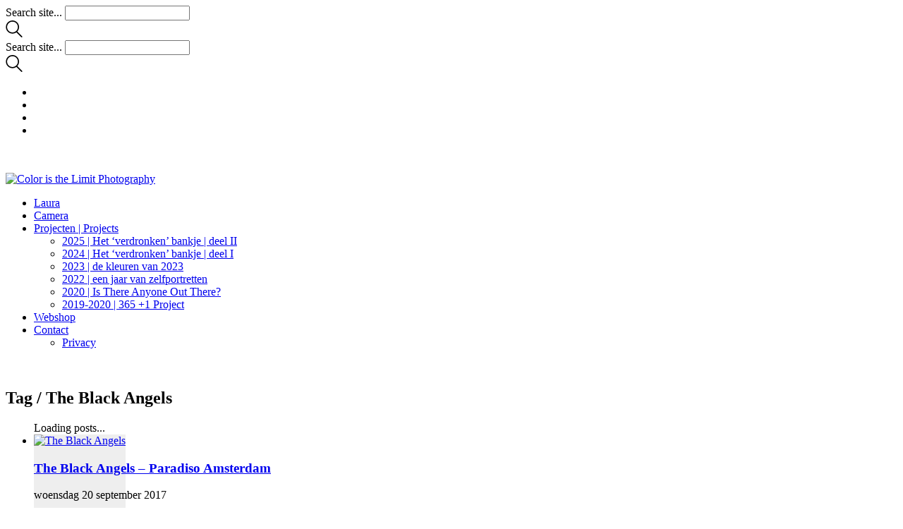

--- FILE ---
content_type: text/html; charset=UTF-8
request_url: https://coloristhelimit.nl/tag/the-black-angels/
body_size: 18289
content:
<!DOCTYPE html>

<html class="no-js" lang="nl-NL">
<head>
    <meta charset="UTF-8">
    <meta name="viewport" content="width=device-width, initial-scale=1.0">

	<meta name='robots' content='index, follow, max-image-preview:large, max-snippet:-1, max-video-preview:-1' />

	<!-- This site is optimized with the Yoast SEO plugin v26.7 - https://yoast.com/wordpress/plugins/seo/ -->
	<title>The Black Angels Archieven - ColorIsTheLimit Photography</title>
	<link rel="canonical" href="https://coloristhelimit.nl/tag/the-black-angels/" />
	<meta property="og:locale" content="nl_NL" />
	<meta property="og:type" content="article" />
	<meta property="og:title" content="The Black Angels Archieven - ColorIsTheLimit Photography" />
	<meta property="og:url" content="https://coloristhelimit.nl/tag/the-black-angels/" />
	<meta property="og:site_name" content="ColorIsTheLimit Photography" />
	<meta name="twitter:card" content="summary_large_image" />
	<meta name="twitter:site" content="@ColorIsTheLimit" />
	<script type="application/ld+json" class="yoast-schema-graph">{"@context":"https://schema.org","@graph":[{"@type":"CollectionPage","@id":"https://coloristhelimit.nl/tag/the-black-angels/","url":"https://coloristhelimit.nl/tag/the-black-angels/","name":"The Black Angels Archieven - ColorIsTheLimit Photography","isPartOf":{"@id":"https://coloristhelimit.nl/#website"},"primaryImageOfPage":{"@id":"https://coloristhelimit.nl/tag/the-black-angels/#primaryimage"},"image":{"@id":"https://coloristhelimit.nl/tag/the-black-angels/#primaryimage"},"thumbnailUrl":"https://coloristhelimit.nl/wp-content/uploads/2017/09/2017-0501-2017-09-20-Fujifilm-X-T10-Amsterdam-Paradiso-The-Black-Angels.jpg","breadcrumb":{"@id":"https://coloristhelimit.nl/tag/the-black-angels/#breadcrumb"},"inLanguage":"nl-NL"},{"@type":"ImageObject","inLanguage":"nl-NL","@id":"https://coloristhelimit.nl/tag/the-black-angels/#primaryimage","url":"https://coloristhelimit.nl/wp-content/uploads/2017/09/2017-0501-2017-09-20-Fujifilm-X-T10-Amsterdam-Paradiso-The-Black-Angels.jpg","contentUrl":"https://coloristhelimit.nl/wp-content/uploads/2017/09/2017-0501-2017-09-20-Fujifilm-X-T10-Amsterdam-Paradiso-The-Black-Angels.jpg","width":1000,"height":667,"caption":"Heerlijk duistere muziek"},{"@type":"BreadcrumbList","@id":"https://coloristhelimit.nl/tag/the-black-angels/#breadcrumb","itemListElement":[{"@type":"ListItem","position":1,"name":"Home","item":"https://coloristhelimit.nl/"},{"@type":"ListItem","position":2,"name":"The Black Angels"}]},{"@type":"WebSite","@id":"https://coloristhelimit.nl/#website","url":"https://coloristhelimit.nl/","name":"ColorIsTheLimit Photography","description":"bij Laura Maessen","publisher":{"@id":"https://coloristhelimit.nl/#organization"},"potentialAction":[{"@type":"SearchAction","target":{"@type":"EntryPoint","urlTemplate":"https://coloristhelimit.nl/?s={search_term_string}"},"query-input":{"@type":"PropertyValueSpecification","valueRequired":true,"valueName":"search_term_string"}}],"inLanguage":"nl-NL"},{"@type":"Organization","@id":"https://coloristhelimit.nl/#organization","name":"ColorIsTheLimit Photography","url":"https://coloristhelimit.nl/","logo":{"@type":"ImageObject","inLanguage":"nl-NL","@id":"https://coloristhelimit.nl/#/schema/logo/image/","url":"https://coloristhelimit.nl/wp-content/uploads/2020/07/cropped-Logo-Socials.jpg","contentUrl":"https://coloristhelimit.nl/wp-content/uploads/2020/07/cropped-Logo-Socials.jpg","width":512,"height":512,"caption":"ColorIsTheLimit Photography"},"image":{"@id":"https://coloristhelimit.nl/#/schema/logo/image/"},"sameAs":["https://www.facebook.com/coloristhelimit","https://x.com/ColorIsTheLimit","https://www.instagram.com/coloristhelimit/"]}]}</script>
	<!-- / Yoast SEO plugin. -->


<link rel="alternate" type="application/rss+xml" title="ColorIsTheLimit Photography &raquo; feed" href="https://coloristhelimit.nl/feed/" />
<link rel="alternate" type="application/rss+xml" title="ColorIsTheLimit Photography &raquo; reacties feed" href="https://coloristhelimit.nl/comments/feed/" />
<link rel="alternate" type="application/rss+xml" title="ColorIsTheLimit Photography &raquo; The Black Angels tag feed" href="https://coloristhelimit.nl/tag/the-black-angels/feed/" />
		<!-- This site uses the Google Analytics by MonsterInsights plugin v9.11.1 - Using Analytics tracking - https://www.monsterinsights.com/ -->
							<script src="//www.googletagmanager.com/gtag/js?id=G-R6CK45Q7HR"  data-cfasync="false" data-wpfc-render="false" type="text/javascript" async></script>
			<script data-cfasync="false" data-wpfc-render="false" type="text/javascript">
				var mi_version = '9.11.1';
				var mi_track_user = true;
				var mi_no_track_reason = '';
								var MonsterInsightsDefaultLocations = {"page_location":"https:\/\/coloristhelimit.nl\/tag\/the-black-angels\/"};
								if ( typeof MonsterInsightsPrivacyGuardFilter === 'function' ) {
					var MonsterInsightsLocations = (typeof MonsterInsightsExcludeQuery === 'object') ? MonsterInsightsPrivacyGuardFilter( MonsterInsightsExcludeQuery ) : MonsterInsightsPrivacyGuardFilter( MonsterInsightsDefaultLocations );
				} else {
					var MonsterInsightsLocations = (typeof MonsterInsightsExcludeQuery === 'object') ? MonsterInsightsExcludeQuery : MonsterInsightsDefaultLocations;
				}

								var disableStrs = [
										'ga-disable-G-R6CK45Q7HR',
									];

				/* Function to detect opted out users */
				function __gtagTrackerIsOptedOut() {
					for (var index = 0; index < disableStrs.length; index++) {
						if (document.cookie.indexOf(disableStrs[index] + '=true') > -1) {
							return true;
						}
					}

					return false;
				}

				/* Disable tracking if the opt-out cookie exists. */
				if (__gtagTrackerIsOptedOut()) {
					for (var index = 0; index < disableStrs.length; index++) {
						window[disableStrs[index]] = true;
					}
				}

				/* Opt-out function */
				function __gtagTrackerOptout() {
					for (var index = 0; index < disableStrs.length; index++) {
						document.cookie = disableStrs[index] + '=true; expires=Thu, 31 Dec 2099 23:59:59 UTC; path=/';
						window[disableStrs[index]] = true;
					}
				}

				if ('undefined' === typeof gaOptout) {
					function gaOptout() {
						__gtagTrackerOptout();
					}
				}
								window.dataLayer = window.dataLayer || [];

				window.MonsterInsightsDualTracker = {
					helpers: {},
					trackers: {},
				};
				if (mi_track_user) {
					function __gtagDataLayer() {
						dataLayer.push(arguments);
					}

					function __gtagTracker(type, name, parameters) {
						if (!parameters) {
							parameters = {};
						}

						if (parameters.send_to) {
							__gtagDataLayer.apply(null, arguments);
							return;
						}

						if (type === 'event') {
														parameters.send_to = monsterinsights_frontend.v4_id;
							var hookName = name;
							if (typeof parameters['event_category'] !== 'undefined') {
								hookName = parameters['event_category'] + ':' + name;
							}

							if (typeof MonsterInsightsDualTracker.trackers[hookName] !== 'undefined') {
								MonsterInsightsDualTracker.trackers[hookName](parameters);
							} else {
								__gtagDataLayer('event', name, parameters);
							}
							
						} else {
							__gtagDataLayer.apply(null, arguments);
						}
					}

					__gtagTracker('js', new Date());
					__gtagTracker('set', {
						'developer_id.dZGIzZG': true,
											});
					if ( MonsterInsightsLocations.page_location ) {
						__gtagTracker('set', MonsterInsightsLocations);
					}
										__gtagTracker('config', 'G-R6CK45Q7HR', {"forceSSL":"true"} );
										window.gtag = __gtagTracker;										(function () {
						/* https://developers.google.com/analytics/devguides/collection/analyticsjs/ */
						/* ga and __gaTracker compatibility shim. */
						var noopfn = function () {
							return null;
						};
						var newtracker = function () {
							return new Tracker();
						};
						var Tracker = function () {
							return null;
						};
						var p = Tracker.prototype;
						p.get = noopfn;
						p.set = noopfn;
						p.send = function () {
							var args = Array.prototype.slice.call(arguments);
							args.unshift('send');
							__gaTracker.apply(null, args);
						};
						var __gaTracker = function () {
							var len = arguments.length;
							if (len === 0) {
								return;
							}
							var f = arguments[len - 1];
							if (typeof f !== 'object' || f === null || typeof f.hitCallback !== 'function') {
								if ('send' === arguments[0]) {
									var hitConverted, hitObject = false, action;
									if ('event' === arguments[1]) {
										if ('undefined' !== typeof arguments[3]) {
											hitObject = {
												'eventAction': arguments[3],
												'eventCategory': arguments[2],
												'eventLabel': arguments[4],
												'value': arguments[5] ? arguments[5] : 1,
											}
										}
									}
									if ('pageview' === arguments[1]) {
										if ('undefined' !== typeof arguments[2]) {
											hitObject = {
												'eventAction': 'page_view',
												'page_path': arguments[2],
											}
										}
									}
									if (typeof arguments[2] === 'object') {
										hitObject = arguments[2];
									}
									if (typeof arguments[5] === 'object') {
										Object.assign(hitObject, arguments[5]);
									}
									if ('undefined' !== typeof arguments[1].hitType) {
										hitObject = arguments[1];
										if ('pageview' === hitObject.hitType) {
											hitObject.eventAction = 'page_view';
										}
									}
									if (hitObject) {
										action = 'timing' === arguments[1].hitType ? 'timing_complete' : hitObject.eventAction;
										hitConverted = mapArgs(hitObject);
										__gtagTracker('event', action, hitConverted);
									}
								}
								return;
							}

							function mapArgs(args) {
								var arg, hit = {};
								var gaMap = {
									'eventCategory': 'event_category',
									'eventAction': 'event_action',
									'eventLabel': 'event_label',
									'eventValue': 'event_value',
									'nonInteraction': 'non_interaction',
									'timingCategory': 'event_category',
									'timingVar': 'name',
									'timingValue': 'value',
									'timingLabel': 'event_label',
									'page': 'page_path',
									'location': 'page_location',
									'title': 'page_title',
									'referrer' : 'page_referrer',
								};
								for (arg in args) {
																		if (!(!args.hasOwnProperty(arg) || !gaMap.hasOwnProperty(arg))) {
										hit[gaMap[arg]] = args[arg];
									} else {
										hit[arg] = args[arg];
									}
								}
								return hit;
							}

							try {
								f.hitCallback();
							} catch (ex) {
							}
						};
						__gaTracker.create = newtracker;
						__gaTracker.getByName = newtracker;
						__gaTracker.getAll = function () {
							return [];
						};
						__gaTracker.remove = noopfn;
						__gaTracker.loaded = true;
						window['__gaTracker'] = __gaTracker;
					})();
									} else {
										console.log("");
					(function () {
						function __gtagTracker() {
							return null;
						}

						window['__gtagTracker'] = __gtagTracker;
						window['gtag'] = __gtagTracker;
					})();
									}
			</script>
							<!-- / Google Analytics by MonsterInsights -->
		<style id='wp-img-auto-sizes-contain-inline-css'>
img:is([sizes=auto i],[sizes^="auto," i]){contain-intrinsic-size:3000px 1500px}
/*# sourceURL=wp-img-auto-sizes-contain-inline-css */
</style>

<link rel='stylesheet' id='sbi_styles-css' href='https://coloristhelimit.nl/wp-content/plugins/instagram-feed/css/sbi-styles.min.css?ver=6.10.0' media='all' />
<link rel='stylesheet' id='layerslider-css' href='https://coloristhelimit.nl/wp-content/plugins/LayerSlider/assets/static/layerslider/css/layerslider.css?ver=8.1.2' media='all' />
<style id='wp-emoji-styles-inline-css'>

	img.wp-smiley, img.emoji {
		display: inline !important;
		border: none !important;
		box-shadow: none !important;
		height: 1em !important;
		width: 1em !important;
		margin: 0 0.07em !important;
		vertical-align: -0.1em !important;
		background: none !important;
		padding: 0 !important;
	}
/*# sourceURL=wp-emoji-styles-inline-css */
</style>
<link rel='stylesheet' id='wp-block-library-css' href='https://coloristhelimit.nl/wp-includes/css/dist/block-library/style.min.css?ver=4d6eb6ff3e1fddce7ebd1ff5d41562ed' media='all' />
<style id='global-styles-inline-css'>
:root{--wp--preset--aspect-ratio--square: 1;--wp--preset--aspect-ratio--4-3: 4/3;--wp--preset--aspect-ratio--3-4: 3/4;--wp--preset--aspect-ratio--3-2: 3/2;--wp--preset--aspect-ratio--2-3: 2/3;--wp--preset--aspect-ratio--16-9: 16/9;--wp--preset--aspect-ratio--9-16: 9/16;--wp--preset--color--black: #000000;--wp--preset--color--cyan-bluish-gray: #abb8c3;--wp--preset--color--white: #ffffff;--wp--preset--color--pale-pink: #f78da7;--wp--preset--color--vivid-red: #cf2e2e;--wp--preset--color--luminous-vivid-orange: #ff6900;--wp--preset--color--luminous-vivid-amber: #fcb900;--wp--preset--color--light-green-cyan: #7bdcb5;--wp--preset--color--vivid-green-cyan: #00d084;--wp--preset--color--pale-cyan-blue: #8ed1fc;--wp--preset--color--vivid-cyan-blue: #0693e3;--wp--preset--color--vivid-purple: #9b51e0;--wp--preset--gradient--vivid-cyan-blue-to-vivid-purple: linear-gradient(135deg,rgb(6,147,227) 0%,rgb(155,81,224) 100%);--wp--preset--gradient--light-green-cyan-to-vivid-green-cyan: linear-gradient(135deg,rgb(122,220,180) 0%,rgb(0,208,130) 100%);--wp--preset--gradient--luminous-vivid-amber-to-luminous-vivid-orange: linear-gradient(135deg,rgb(252,185,0) 0%,rgb(255,105,0) 100%);--wp--preset--gradient--luminous-vivid-orange-to-vivid-red: linear-gradient(135deg,rgb(255,105,0) 0%,rgb(207,46,46) 100%);--wp--preset--gradient--very-light-gray-to-cyan-bluish-gray: linear-gradient(135deg,rgb(238,238,238) 0%,rgb(169,184,195) 100%);--wp--preset--gradient--cool-to-warm-spectrum: linear-gradient(135deg,rgb(74,234,220) 0%,rgb(151,120,209) 20%,rgb(207,42,186) 40%,rgb(238,44,130) 60%,rgb(251,105,98) 80%,rgb(254,248,76) 100%);--wp--preset--gradient--blush-light-purple: linear-gradient(135deg,rgb(255,206,236) 0%,rgb(152,150,240) 100%);--wp--preset--gradient--blush-bordeaux: linear-gradient(135deg,rgb(254,205,165) 0%,rgb(254,45,45) 50%,rgb(107,0,62) 100%);--wp--preset--gradient--luminous-dusk: linear-gradient(135deg,rgb(255,203,112) 0%,rgb(199,81,192) 50%,rgb(65,88,208) 100%);--wp--preset--gradient--pale-ocean: linear-gradient(135deg,rgb(255,245,203) 0%,rgb(182,227,212) 50%,rgb(51,167,181) 100%);--wp--preset--gradient--electric-grass: linear-gradient(135deg,rgb(202,248,128) 0%,rgb(113,206,126) 100%);--wp--preset--gradient--midnight: linear-gradient(135deg,rgb(2,3,129) 0%,rgb(40,116,252) 100%);--wp--preset--font-size--small: 13px;--wp--preset--font-size--medium: 20px;--wp--preset--font-size--large: 36px;--wp--preset--font-size--x-large: 42px;--wp--preset--spacing--20: 0.44rem;--wp--preset--spacing--30: 0.67rem;--wp--preset--spacing--40: 1rem;--wp--preset--spacing--50: 1.5rem;--wp--preset--spacing--60: 2.25rem;--wp--preset--spacing--70: 3.38rem;--wp--preset--spacing--80: 5.06rem;--wp--preset--shadow--natural: 6px 6px 9px rgba(0, 0, 0, 0.2);--wp--preset--shadow--deep: 12px 12px 50px rgba(0, 0, 0, 0.4);--wp--preset--shadow--sharp: 6px 6px 0px rgba(0, 0, 0, 0.2);--wp--preset--shadow--outlined: 6px 6px 0px -3px rgb(255, 255, 255), 6px 6px rgb(0, 0, 0);--wp--preset--shadow--crisp: 6px 6px 0px rgb(0, 0, 0);}:where(.is-layout-flex){gap: 0.5em;}:where(.is-layout-grid){gap: 0.5em;}body .is-layout-flex{display: flex;}.is-layout-flex{flex-wrap: wrap;align-items: center;}.is-layout-flex > :is(*, div){margin: 0;}body .is-layout-grid{display: grid;}.is-layout-grid > :is(*, div){margin: 0;}:where(.wp-block-columns.is-layout-flex){gap: 2em;}:where(.wp-block-columns.is-layout-grid){gap: 2em;}:where(.wp-block-post-template.is-layout-flex){gap: 1.25em;}:where(.wp-block-post-template.is-layout-grid){gap: 1.25em;}.has-black-color{color: var(--wp--preset--color--black) !important;}.has-cyan-bluish-gray-color{color: var(--wp--preset--color--cyan-bluish-gray) !important;}.has-white-color{color: var(--wp--preset--color--white) !important;}.has-pale-pink-color{color: var(--wp--preset--color--pale-pink) !important;}.has-vivid-red-color{color: var(--wp--preset--color--vivid-red) !important;}.has-luminous-vivid-orange-color{color: var(--wp--preset--color--luminous-vivid-orange) !important;}.has-luminous-vivid-amber-color{color: var(--wp--preset--color--luminous-vivid-amber) !important;}.has-light-green-cyan-color{color: var(--wp--preset--color--light-green-cyan) !important;}.has-vivid-green-cyan-color{color: var(--wp--preset--color--vivid-green-cyan) !important;}.has-pale-cyan-blue-color{color: var(--wp--preset--color--pale-cyan-blue) !important;}.has-vivid-cyan-blue-color{color: var(--wp--preset--color--vivid-cyan-blue) !important;}.has-vivid-purple-color{color: var(--wp--preset--color--vivid-purple) !important;}.has-black-background-color{background-color: var(--wp--preset--color--black) !important;}.has-cyan-bluish-gray-background-color{background-color: var(--wp--preset--color--cyan-bluish-gray) !important;}.has-white-background-color{background-color: var(--wp--preset--color--white) !important;}.has-pale-pink-background-color{background-color: var(--wp--preset--color--pale-pink) !important;}.has-vivid-red-background-color{background-color: var(--wp--preset--color--vivid-red) !important;}.has-luminous-vivid-orange-background-color{background-color: var(--wp--preset--color--luminous-vivid-orange) !important;}.has-luminous-vivid-amber-background-color{background-color: var(--wp--preset--color--luminous-vivid-amber) !important;}.has-light-green-cyan-background-color{background-color: var(--wp--preset--color--light-green-cyan) !important;}.has-vivid-green-cyan-background-color{background-color: var(--wp--preset--color--vivid-green-cyan) !important;}.has-pale-cyan-blue-background-color{background-color: var(--wp--preset--color--pale-cyan-blue) !important;}.has-vivid-cyan-blue-background-color{background-color: var(--wp--preset--color--vivid-cyan-blue) !important;}.has-vivid-purple-background-color{background-color: var(--wp--preset--color--vivid-purple) !important;}.has-black-border-color{border-color: var(--wp--preset--color--black) !important;}.has-cyan-bluish-gray-border-color{border-color: var(--wp--preset--color--cyan-bluish-gray) !important;}.has-white-border-color{border-color: var(--wp--preset--color--white) !important;}.has-pale-pink-border-color{border-color: var(--wp--preset--color--pale-pink) !important;}.has-vivid-red-border-color{border-color: var(--wp--preset--color--vivid-red) !important;}.has-luminous-vivid-orange-border-color{border-color: var(--wp--preset--color--luminous-vivid-orange) !important;}.has-luminous-vivid-amber-border-color{border-color: var(--wp--preset--color--luminous-vivid-amber) !important;}.has-light-green-cyan-border-color{border-color: var(--wp--preset--color--light-green-cyan) !important;}.has-vivid-green-cyan-border-color{border-color: var(--wp--preset--color--vivid-green-cyan) !important;}.has-pale-cyan-blue-border-color{border-color: var(--wp--preset--color--pale-cyan-blue) !important;}.has-vivid-cyan-blue-border-color{border-color: var(--wp--preset--color--vivid-cyan-blue) !important;}.has-vivid-purple-border-color{border-color: var(--wp--preset--color--vivid-purple) !important;}.has-vivid-cyan-blue-to-vivid-purple-gradient-background{background: var(--wp--preset--gradient--vivid-cyan-blue-to-vivid-purple) !important;}.has-light-green-cyan-to-vivid-green-cyan-gradient-background{background: var(--wp--preset--gradient--light-green-cyan-to-vivid-green-cyan) !important;}.has-luminous-vivid-amber-to-luminous-vivid-orange-gradient-background{background: var(--wp--preset--gradient--luminous-vivid-amber-to-luminous-vivid-orange) !important;}.has-luminous-vivid-orange-to-vivid-red-gradient-background{background: var(--wp--preset--gradient--luminous-vivid-orange-to-vivid-red) !important;}.has-very-light-gray-to-cyan-bluish-gray-gradient-background{background: var(--wp--preset--gradient--very-light-gray-to-cyan-bluish-gray) !important;}.has-cool-to-warm-spectrum-gradient-background{background: var(--wp--preset--gradient--cool-to-warm-spectrum) !important;}.has-blush-light-purple-gradient-background{background: var(--wp--preset--gradient--blush-light-purple) !important;}.has-blush-bordeaux-gradient-background{background: var(--wp--preset--gradient--blush-bordeaux) !important;}.has-luminous-dusk-gradient-background{background: var(--wp--preset--gradient--luminous-dusk) !important;}.has-pale-ocean-gradient-background{background: var(--wp--preset--gradient--pale-ocean) !important;}.has-electric-grass-gradient-background{background: var(--wp--preset--gradient--electric-grass) !important;}.has-midnight-gradient-background{background: var(--wp--preset--gradient--midnight) !important;}.has-small-font-size{font-size: var(--wp--preset--font-size--small) !important;}.has-medium-font-size{font-size: var(--wp--preset--font-size--medium) !important;}.has-large-font-size{font-size: var(--wp--preset--font-size--large) !important;}.has-x-large-font-size{font-size: var(--wp--preset--font-size--x-large) !important;}
/*# sourceURL=global-styles-inline-css */
</style>

<style id='classic-theme-styles-inline-css'>
/*! This file is auto-generated */
.wp-block-button__link{color:#fff;background-color:#32373c;border-radius:9999px;box-shadow:none;text-decoration:none;padding:calc(.667em + 2px) calc(1.333em + 2px);font-size:1.125em}.wp-block-file__button{background:#32373c;color:#fff;text-decoration:none}
/*# sourceURL=/wp-includes/css/classic-themes.min.css */
</style>
<link rel='stylesheet' id='wadm-css' href='https://coloristhelimit.nl/wp-content/plugins/werk-aan-de-muur/public/css/wadm-public.css?ver=1.5.1' media='all' />
<link rel='stylesheet' id='kalium-bootstrap-css-css' href='https://coloristhelimit.nl/wp-content/themes/kalium/assets/css/bootstrap.min.css?ver=3.30.1766060015' media='all' />
<link rel='stylesheet' id='kalium-theme-base-css-css' href='https://coloristhelimit.nl/wp-content/themes/kalium/assets/css/base.min.css?ver=3.30.1766060015' media='all' />
<link rel='stylesheet' id='kalium-theme-style-new-css-css' href='https://coloristhelimit.nl/wp-content/themes/kalium/assets/css/new/style.min.css?ver=3.30.1766060015' media='all' />
<link rel='stylesheet' id='kalium-theme-other-css-css' href='https://coloristhelimit.nl/wp-content/themes/kalium/assets/css/other.min.css?ver=3.30.1766060015' media='all' />
<link rel='stylesheet' id='kalium-style-css-css' href='https://coloristhelimit.nl/wp-content/themes/kalium/style.css?ver=3.30.1766060015' media='all' />
<link rel='stylesheet' id='custom-skin-css' href='https://coloristhelimit.nl/wp-content/themes/kalium-child/custom-skin.css?ver=7768ddfa5f4909a688415dac265b73b9' media='all' />
<link rel='stylesheet' id='kalium-child-css' href='https://coloristhelimit.nl/wp-content/themes/kalium-child/style.css?ver=4d6eb6ff3e1fddce7ebd1ff5d41562ed' media='all' />
	<script type="text/javascript">
		var ajaxurl = ajaxurl || 'https://coloristhelimit.nl/wp-admin/admin-ajax.php';
			</script>
	
<style data-font-appearance-settings>h2, .h2, .single-post .post-comments--section-title h2, .section-title h2 {
	font-size: 25px;
}




p, .section-title p {
	font-size: 16px;
}
.site-header .header-block__item {
	font-size: 16px;
}




.main-header.menu-type-standard-menu .standard-menu-container div.menu>ul>li>a, .main-header.menu-type-standard-menu .standard-menu-container ul.menu>li>a {
	font-size: 16px;
}
.main-header.menu-type-standard-menu .standard-menu-container div.menu>ul ul li a, .main-header.menu-type-standard-menu .standard-menu-container ul.menu ul li a {
	font-size: 16px;
}























.blog-posts .box-holder .post-info h2, .wpb_wrapper .lab-blog-posts .blog-post-entry .blog-post-content-container .blog-post-title {
	font-size: 50px;
}
.single-blog-holder .blog-title h1 {
	font-size: 50px;
}</style>
<style data-base-selectors>body{font-family:Georgia, Times, serif;font-style:normal;font-weight:normal}p, .section-title p{font-family:Georgia, Times, serif;font-style:normal;font-weight:normal}</style><script type="text/javascript" src="https://coloristhelimit.nl/wp-content/plugins/google-analytics-for-wordpress/assets/js/frontend-gtag.min.js?ver=9.11.1" id="monsterinsights-frontend-script-js" async="async" data-wp-strategy="async"></script>
<script data-cfasync="false" data-wpfc-render="false" type="text/javascript" id='monsterinsights-frontend-script-js-extra'>/* <![CDATA[ */
var monsterinsights_frontend = {"js_events_tracking":"true","download_extensions":"doc,pdf,ppt,zip,xls,docx,pptx,xlsx","inbound_paths":"[]","home_url":"https:\/\/coloristhelimit.nl","hash_tracking":"false","v4_id":"G-R6CK45Q7HR"};/* ]]> */
</script>
<script type="text/javascript" src="https://coloristhelimit.nl/wp-includes/js/jquery/jquery.min.js?ver=3.7.1" id="jquery-core-js"></script>
<script type="text/javascript" src="https://coloristhelimit.nl/wp-includes/js/jquery/jquery-migrate.min.js?ver=3.4.1" id="jquery-migrate-js"></script>
<script type="text/javascript" src="https://coloristhelimit.nl/wp-content/plugins/werk-aan-de-muur/public/js/wadm-public.js?ver=1.5.1" id="wadm-js"></script>
<script></script><meta name="generator" content="Powered by LayerSlider 8.1.2 - Build Heros, Sliders, and Popups. Create Animations and Beautiful, Rich Web Content as Easy as Never Before on WordPress." />
<!-- LayerSlider updates and docs at: https://layerslider.com -->
<link rel="https://api.w.org/" href="https://coloristhelimit.nl/wp-json/" /><link rel="alternate" title="JSON" type="application/json" href="https://coloristhelimit.nl/wp-json/wp/v2/tags/666" /><link rel="EditURI" type="application/rsd+xml" title="RSD" href="https://coloristhelimit.nl/xmlrpc.php?rsd" />
<!-- Analytics by WP Statistics - https://wp-statistics.com -->
<script>var mobile_menu_breakpoint = 768;</script><style data-appended-custom-css="true">@media screen and (min-width:769px) { .mobile-menu-wrapper,.mobile-menu-overlay,.header-block__item--mobile-menu-toggle {display: none;} }</style><style data-appended-custom-css="true">@media screen and (max-width:768px) { .header-block__item--standard-menu-container {display: none;} }</style><meta name="generator" content="Powered by WPBakery Page Builder - drag and drop page builder for WordPress."/>
<style id="uagb-style-conditional-extension">@media (min-width: 1025px){body .uag-hide-desktop.uagb-google-map__wrap,body .uag-hide-desktop{display:none !important}}@media (min-width: 768px) and (max-width: 1024px){body .uag-hide-tab.uagb-google-map__wrap,body .uag-hide-tab{display:none !important}}@media (max-width: 767px){body .uag-hide-mob.uagb-google-map__wrap,body .uag-hide-mob{display:none !important}}</style><style id="uagb-style-frontend-666">.uag-blocks-common-selector{z-index:var(--z-index-desktop) !important}@media (max-width: 976px){.uag-blocks-common-selector{z-index:var(--z-index-tablet) !important}}@media (max-width: 767px){.uag-blocks-common-selector{z-index:var(--z-index-mobile) !important}}
</style><link rel="icon" href="https://coloristhelimit.nl/wp-content/uploads/2020/07/cropped-Logo-Socials-32x32.jpg" sizes="32x32" />
<link rel="icon" href="https://coloristhelimit.nl/wp-content/uploads/2020/07/cropped-Logo-Socials-192x192.jpg" sizes="192x192" />
<link rel="apple-touch-icon" href="https://coloristhelimit.nl/wp-content/uploads/2020/07/cropped-Logo-Socials-180x180.jpg" />
<meta name="msapplication-TileImage" content="https://coloristhelimit.nl/wp-content/uploads/2020/07/cropped-Logo-Socials-270x270.jpg" />
<noscript><style> .wpb_animate_when_almost_visible { opacity: 1; }</style></noscript><link rel='stylesheet' id='kalium-fontawesome-css-css' href='https://coloristhelimit.nl/wp-content/themes/kalium/assets/vendors/font-awesome/css/all.min.css?ver=3.30.1766060015' media='all' />
</head>
<body data-rsssl=1 class="archive tag tag-the-black-angels tag-666 wp-theme-kalium wp-child-theme-kalium-child wpb-js-composer js-comp-ver-8.7.2 vc_responsive">

<div class="mobile-menu-wrapper mobile-menu-fullscreen">

    <div class="mobile-menu-container">

		<ul id="menu-head" class="menu"><li id="menu-item-9091" class="menu-item menu-item-type-post_type menu-item-object-page menu-item-9091"><a href="https://coloristhelimit.nl/laura/">Laura</a></li>
<li id="menu-item-9092" class="menu-item menu-item-type-post_type menu-item-object-page menu-item-9092"><a href="https://coloristhelimit.nl/camera/">Camera</a></li>
<li id="menu-item-9087" class="menu-item menu-item-type-post_type menu-item-object-page menu-item-has-children menu-item-9087"><a href="https://coloristhelimit.nl/projecten/">Projecten | Projects</a>
<ul class="sub-menu">
	<li id="menu-item-13931" class="menu-item menu-item-type-post_type menu-item-object-page menu-item-13931"><a href="https://coloristhelimit.nl/projecten/2025-het-verdronken-bankje/">2025 | Het ‘verdronken’ bankje | deel II</a></li>
	<li id="menu-item-13937" class="menu-item menu-item-type-post_type menu-item-object-page menu-item-13937"><a href="https://coloristhelimit.nl/projecten/2024-het-verdronken-bankje/">2024 | Het ‘verdronken’ bankje | deel I</a></li>
	<li id="menu-item-10422" class="menu-item menu-item-type-post_type menu-item-object-page menu-item-10422"><a href="https://coloristhelimit.nl/projecten/de-kleuren-van-2023/">2023 | de kleuren van 2023</a></li>
	<li id="menu-item-10388" class="menu-item menu-item-type-post_type menu-item-object-page menu-item-10388"><a href="https://coloristhelimit.nl/projecten/2022-zelfportretten/">2022 | een jaar van zelfportretten</a></li>
	<li id="menu-item-9088" class="menu-item menu-item-type-post_type menu-item-object-page menu-item-9088"><a href="https://coloristhelimit.nl/projecten/2020-covid19/">2020 | Is There Anyone Out There?</a></li>
	<li id="menu-item-9089" class="menu-item menu-item-type-post_type menu-item-object-page menu-item-9089"><a href="https://coloristhelimit.nl/projecten/2019-365/">2019-2020 | 365 +1 Project</a></li>
</ul>
</li>
<li id="menu-item-9086" class="menu-item menu-item-type-post_type menu-item-object-page menu-item-9086"><a href="https://coloristhelimit.nl/webshop/">Webshop</a></li>
<li id="menu-item-9090" class="menu-item menu-item-type-post_type menu-item-object-page menu-item-has-children menu-item-9090"><a href="https://coloristhelimit.nl/contact/">Contact</a>
<ul class="sub-menu">
	<li id="menu-item-10023" class="menu-item menu-item-type-post_type menu-item-object-page menu-item-privacy-policy menu-item-10023"><a rel="privacy-policy" href="https://coloristhelimit.nl/contact/privacy/">Privacy</a></li>
</ul>
</li>
</ul>
		            <form role="search" method="get" class="search-form" action="https://coloristhelimit.nl/">
                <input type="search" class="search-field" placeholder="Search site..." value="" name="s" id="search_mobile_inp"/>

                <label for="search_mobile_inp">
                    <i class="fa fa-search"></i>
                </label>

                <input type="submit" class="search-submit" value="Go"/>
            </form>
		
		            <a href="#" class="mobile-menu-close-link toggle-bars exit menu-skin-light" role="button" aria-label="Close">
				        <span class="toggle-bars__column">
            <span class="toggle-bars__bar-lines">
                <span class="toggle-bars__bar-line toggle-bars__bar-line--top"></span>
                <span class="toggle-bars__bar-line toggle-bars__bar-line--middle"></span>
                <span class="toggle-bars__bar-line toggle-bars__bar-line--bottom"></span>
            </span>
        </span>
		            </a>
		
		
    </div>

</div>

<div class="mobile-menu-overlay"></div>
<div class="wrapper" id="main-wrapper">

	<style data-appended-custom-css="true">.header-block, .site-header--static-header-type {padding-top: 35px;}</style><style data-appended-custom-css="true">.header-block, .site-header--static-header-type {padding-bottom: 20px;}</style><style data-appended-custom-css="true">.header-block {margin-bottom: 20px;}</style>    <header class="site-header main-header menu-type-custom-header">

		        <div class="top-header-bar">

            <div class="top-header-bar__row-container top-header-bar--row-container container">

                <div class="top-header-bar__row top-header-bar--row">

					                        <div class="top-header-bar__column top-header-bar__column--content-left top-header-bar--column top-header-bar--column-content-left top-header-bar__column--alignment-left">
							<div class="header-block__item header-block__item--type-search-field header-block__item--hide-on-desktop header-block__item--hide-on-tablet">        <div class="header-search-input menu-skin-main header-search-input--align-right header-search-input--input-visible">
            <form role="search" method="get" action="https://coloristhelimit.nl/">
                <div class="search-field">
                    <span>Search site...</span>
                    <input type="search" value="" autocomplete="off" name="s"/>
                </div>

                <div class="search-icon">
                    <a href="#" data-animation="shift" aria-label="Search site">
						<?xml version="1.0" encoding="utf-8"?>
<!-- Generator: Adobe Illustrator 19.2.1, SVG Export Plug-In . SVG Version: 6.00 Build 0)  -->
<svg height="24" width="24" version="1.1" xmlns="http://www.w3.org/2000/svg" xmlns:xlink="http://www.w3.org/1999/xlink" x="0px" y="0px"
	 viewBox="0 0 1417.3 1417.3" style="enable-background:new 0 0 1417.3 1417.3;" xml:space="preserve">
<style type="text/css">
	.st0{display:none;}
	.st1{display:inline;}
</style>
<g id="search-one">
	<path d="M976.2,925.2c90.6-98.1,147.1-229.4,147.1-374.1C1123.4,247.7,876.5,0,572.2,0S21.1,247.7,21.1,551.1
		s246.9,551.1,551.1,551.1c123.9,0,237.7-40.7,330-109.7l409.8,409.8c10,10,22.4,15,34.9,15s25.8-5,34.9-15
		c19.1-19.1,19.1-50.7,0-70.7L976.2,925.2z M120.8,551.1c0-248.6,202-451.4,451.4-451.4c248.6,0,451.4,202,451.4,451.4
		s-202,451.4-451.4,451.4S120.8,799.7,120.8,551.1z"/>
</g>
<g id="search-two" class="st0">
	<path class="st1" d="M976.2,925.2c90.6-98.1,147.1-229.4,147.1-374.1C1123.4,247.7,876.5,0,572.2,0S21.1,247.7,21.1,551.1
		s246.9,551.1,551.1,551.1c123.9,0,237.7-40.7,330-109.7l409.8,409.8c10,10,22.4,15,34.9,15s25.8-5,34.9-15
		c19.1-19.1,19.1-50.7,0-70.7L976.2,925.2z"/>
</g>
</svg>
                    </a>
                </div>

				            </form>

        </div>
		</div>                        </div>
					
					                        <div class="top-header-bar__column top-header-bar__column--content-right top-header-bar--column top-header-bar--column-content-right top-header-bar__column--alignment-right">
							<div class="header-block__item header-block__item--type-search-field header-block__item--hide-on-mobile">        <div class="header-search-input menu-skin-main header-search-input--input-visible">
            <form role="search" method="get" action="https://coloristhelimit.nl/">
                <div class="search-field">
                    <span>Search site...</span>
                    <input type="search" value="" autocomplete="off" name="s"/>
                </div>

                <div class="search-icon">
                    <a href="#" data-animation="shift" aria-label="Search site">
						<?xml version="1.0" encoding="utf-8"?>
<!-- Generator: Adobe Illustrator 19.2.1, SVG Export Plug-In . SVG Version: 6.00 Build 0)  -->
<svg height="24" width="24" version="1.1" xmlns="http://www.w3.org/2000/svg" xmlns:xlink="http://www.w3.org/1999/xlink" x="0px" y="0px"
	 viewBox="0 0 1417.3 1417.3" style="enable-background:new 0 0 1417.3 1417.3;" xml:space="preserve">
<style type="text/css">
	.st0{display:none;}
	.st1{display:inline;}
</style>
<g id="search-one">
	<path d="M976.2,925.2c90.6-98.1,147.1-229.4,147.1-374.1C1123.4,247.7,876.5,0,572.2,0S21.1,247.7,21.1,551.1
		s246.9,551.1,551.1,551.1c123.9,0,237.7-40.7,330-109.7l409.8,409.8c10,10,22.4,15,34.9,15s25.8-5,34.9-15
		c19.1-19.1,19.1-50.7,0-70.7L976.2,925.2z M120.8,551.1c0-248.6,202-451.4,451.4-451.4c248.6,0,451.4,202,451.4,451.4
		s-202,451.4-451.4,451.4S120.8,799.7,120.8,551.1z"/>
</g>
<g id="search-two" class="st0">
	<path class="st1" d="M976.2,925.2c90.6-98.1,147.1-229.4,147.1-374.1C1123.4,247.7,876.5,0,572.2,0S21.1,247.7,21.1,551.1
		s246.9,551.1,551.1,551.1c123.9,0,237.7-40.7,330-109.7l409.8,409.8c10,10,22.4,15,34.9,15s25.8-5,34.9-15
		c19.1-19.1,19.1-50.7,0-70.7L976.2,925.2z"/>
</g>
</svg>
                    </a>
                </div>

				            </form>

        </div>
		</div><div class="header-block__item header-block__item--type-social-networks"><ul class="social-networks-links"><li class="social-networks-links--entry">		<a href="mailto:laura@coloristhelimit.nl" target="_blank" rel="noopener noreferrer" class="social-network-link sn-email sn-skin-default">
							<span class="sn-column sn-icon sn-text">
				<i class="far fa-envelope"></i>
				</span>
			
					</a>
		</li><li class="social-networks-links--entry">		<a href="https://www.instagram.com/coloristhelimit/" target="_blank" rel="noopener noreferrer" class="social-network-link sn-instagram sn-skin-default">
							<span class="sn-column sn-icon sn-text">
				<i class="fab fa-instagram"></i>
				</span>
			
					</a>
		</li><li class="social-networks-links--entry">		<a href="https://www.facebook.com/coloristhelimit/" target="_blank" rel="noopener noreferrer" class="social-network-link sn-facebook sn-skin-default">
							<span class="sn-column sn-icon sn-text">
				<i class="fab fa-facebook"></i>
				</span>
			
					</a>
		</li><li class="social-networks-links--entry">		<a href="https://www.linkedin.com/company/coloristhelimit/?viewAsMember=true" target="_blank" rel="noopener noreferrer" class="social-network-link sn-linkedin sn-skin-default">
							<span class="sn-column sn-icon sn-text">
				<i class="fab fa-linkedin"></i>
				</span>
			
					</a>
		</li></ul></div>                        </div>
					
                </div>

            </div>

        </div>
		<div class="header-block">

	
	<div class="header-block__row-container container">

		<div class="header-block__row header-block__row--main">
			        <div class="header-block__column header-block__logo header-block--auto-grow">
			<style data-appended-custom-css="true">.logo-image {width:400px;height:113px;}</style><style data-appended-custom-css="true">@media screen and (max-width: 768px) { .logo-image {width:325px;height:92px;} }</style>    <a href="https://coloristhelimit.nl" class="header-logo logo-image" aria-label="Go to homepage">
		            <img src="https://coloristhelimit.nl/wp-content/uploads/2020/07/Logo-Blog-S1.png" class="main-logo" width="400" height="113" alt="Color is the Limit Photography"/>
		    </a>
        </div>
		        <div class="header-block__column header-block--content-right header-block--align-right">

            <div class="header-block__items-row">
				<div class="header-block__item header-block__item--type-menu-1255 header-block__item--standard-menu-container"><div class="standard-menu-container dropdown-caret menu-skin-main"><nav class="nav-container-1255"><ul id="menu-head-1" class="menu"><li class="menu-item menu-item-type-post_type menu-item-object-page menu-item-9091"><a href="https://coloristhelimit.nl/laura/"><span>Laura</span></a></li>
<li class="menu-item menu-item-type-post_type menu-item-object-page menu-item-9092"><a href="https://coloristhelimit.nl/camera/"><span>Camera</span></a></li>
<li class="menu-item menu-item-type-post_type menu-item-object-page menu-item-has-children menu-item-9087"><a href="https://coloristhelimit.nl/projecten/"><span>Projecten | Projects</span></a>
<ul class="sub-menu">
	<li class="menu-item menu-item-type-post_type menu-item-object-page menu-item-13931"><a href="https://coloristhelimit.nl/projecten/2025-het-verdronken-bankje/"><span>2025 | Het ‘verdronken’ bankje | deel II</span></a></li>
	<li class="menu-item menu-item-type-post_type menu-item-object-page menu-item-13937"><a href="https://coloristhelimit.nl/projecten/2024-het-verdronken-bankje/"><span>2024 | Het ‘verdronken’ bankje | deel I</span></a></li>
	<li class="menu-item menu-item-type-post_type menu-item-object-page menu-item-10422"><a href="https://coloristhelimit.nl/projecten/de-kleuren-van-2023/"><span>2023 | de kleuren van 2023</span></a></li>
	<li class="menu-item menu-item-type-post_type menu-item-object-page menu-item-10388"><a href="https://coloristhelimit.nl/projecten/2022-zelfportretten/"><span>2022 | een jaar van zelfportretten</span></a></li>
	<li class="menu-item menu-item-type-post_type menu-item-object-page menu-item-9088"><a href="https://coloristhelimit.nl/projecten/2020-covid19/"><span>2020 | Is There Anyone Out There?</span></a></li>
	<li class="menu-item menu-item-type-post_type menu-item-object-page menu-item-9089"><a href="https://coloristhelimit.nl/projecten/2019-365/"><span>2019-2020 | 365 +1 Project</span></a></li>
</ul>
</li>
<li class="menu-item menu-item-type-post_type menu-item-object-page menu-item-9086"><a href="https://coloristhelimit.nl/webshop/"><span>Webshop</span></a></li>
<li class="menu-item menu-item-type-post_type menu-item-object-page menu-item-has-children menu-item-9090"><a href="https://coloristhelimit.nl/contact/"><span>Contact</span></a>
<ul class="sub-menu">
	<li class="menu-item menu-item-type-post_type menu-item-object-page menu-item-privacy-policy menu-item-10023"><a rel="privacy-policy" href="https://coloristhelimit.nl/contact/privacy/"><span>Privacy</span></a></li>
</ul>
</li>
</ul></nav></div></div><div class="header-block__item header-block__item--type-menu-1255 header-block__item--mobile-menu-toggle"><a href="#" class="toggle-bars menu-skin-main" aria-label="Toggle navigation" role="button" data-action="mobile-menu">        <span class="toggle-bars__column">
            <span class="toggle-bars__bar-lines">
                <span class="toggle-bars__bar-line toggle-bars__bar-line--top"></span>
                <span class="toggle-bars__bar-line toggle-bars__bar-line--middle"></span>
                <span class="toggle-bars__bar-line toggle-bars__bar-line--bottom"></span>
            </span>
        </span>
		</a></div>            </div>

        </div>
				</div>

	</div>

	
</div>

    </header>

<section class="page-heading" role="heading">

    <div class="container">

        <div class="row">

			
            <div class="page-heading__title-section page-heading--title-section section-title">

				
					<h1 class="page-heading__title page-heading--title">Tag  /  <span>The Black Angels</span></h1>
				
				
            </div>

			
        </div>

    </div>

</section>    <div class="blog blog--standard">

        <div class="container">

            <div class="row">

				<div class="column column--posts"><ul id="blog-posts-main" class="blog-posts columns-3 columns-gap-25">
	
	        <div class="loading-posts">
			Loading posts...        </div>
		<li class="post post-4767 type-post status-publish format-standard has-post-thumbnail hentry category-557 category-camera-fujifilm-x-t10 category-concerten category-fujinon-xf18-55mm tag-558 tag-amsterdam tag-concerten tag-indiestadt tag-nederland tag-noord-holland tag-paradiso tag-the-black-angels">

	<div class="post-item template-standard">
		
		<div class="post-thumbnail">
	
	
				<a href="https://coloristhelimit.nl/2017/09/20/20170920-the-black-angels/" target="" rel="bookmark">
			<span class="image-placeholder" style="padding-bottom:66.66666667%;background-color:#eeeeee"><img width="945" height="630" class="attachment-large size-large img-4763 lazyload" alt="The Black Angels" decoding="async" fetchpriority="high" data-src="https://coloristhelimit.nl/wp-content/uploads/2017/09/2017-0501-2017-09-20-Fujifilm-X-T10-Amsterdam-Paradiso-The-Black-Angels.jpg" data-srcset="https://coloristhelimit.nl/wp-content/uploads/2017/09/2017-0501-2017-09-20-Fujifilm-X-T10-Amsterdam-Paradiso-The-Black-Angels.jpg 1000w, https://coloristhelimit.nl/wp-content/uploads/2017/09/2017-0501-2017-09-20-Fujifilm-X-T10-Amsterdam-Paradiso-The-Black-Angels-150x100.jpg 150w, https://coloristhelimit.nl/wp-content/uploads/2017/09/2017-0501-2017-09-20-Fujifilm-X-T10-Amsterdam-Paradiso-The-Black-Angels-300x200.jpg 300w, https://coloristhelimit.nl/wp-content/uploads/2017/09/2017-0501-2017-09-20-Fujifilm-X-T10-Amsterdam-Paradiso-The-Black-Angels-768x512.jpg 768w, https://coloristhelimit.nl/wp-content/uploads/2017/09/2017-0501-2017-09-20-Fujifilm-X-T10-Amsterdam-Paradiso-The-Black-Angels-600x400.jpg 600w" data-sizes="(max-width: 945px) 100vw, 945px" /></span>			</a>
				
	<div class="post-hover post-hover--distanced">
	
	<span class="hover-icon basic"><i class="icon icon-basic-eye"></i></span>	
</div>	
</div>
		
		<div class="post-details">
			
			<header class="entry-header">

	<h3 class="post-title entry-title"><a href="https://coloristhelimit.nl/2017/09/20/20170920-the-black-angels/" target="" rel="bookmark">The Black Angels &#8211; Paradiso Amsterdam</a></h3>
</header>            <div class="post-meta date updated published">
                <i class="icon icon-basic-calendar"></i>
				woensdag 20 september 2017            </div>
					
		</div>
		
				
	</div>
	
</li>	
</ul></div>
            </div>

        </div>

    </div>
</div><!-- .wrapper -->
<footer id="footer" role="contentinfo" class="site-footer main-footer footer-bottom-vertical footer-fullwidth">

	<div class="container">
	
	<div class="footer-widgets">
		
			
		<div class="footer--widgets widget-area widgets--columned-layout widgets--columns-1" role="complementary">
			
						
		</div>
	
	</div>
	
	<hr>
	
</div>
	
        <div class="footer-bottom">

            <div class="container">

                <div class="footer-bottom-content">

					
                        <div class="footer-content-right">
							
<div id="sb_instagram"  class="sbi sbi_mob_col_2 sbi_tab_col_2 sbi_col_5 sbi_width_resp sbi_palette_custom_3" style="padding-bottom: 10px;"	 data-feedid="*3"  data-res="auto" data-cols="5" data-colsmobile="2" data-colstablet="2" data-num="5" data-nummobile="2" data-item-padding="5"	 data-shortcode-atts="{&quot;feed&quot;:&quot;3&quot;}"  data-postid="4767" data-locatornonce="63b6f1af62" data-imageaspectratio="1:1" data-sbi-flags="favorLocal">
	
	<div id="sbi_images"  style="gap: 10px;">
		<div class="sbi_item sbi_type_carousel sbi_new sbi_transition"
	id="sbi_18155640076425455" data-date="1768153028">
	<div class="sbi_photo_wrap">
		<a class="sbi_photo" href="https://www.instagram.com/p/DTYQgBIkc2R/" target="_blank" rel="noopener nofollow"
			data-full-res="https://scontent-ams2-1.cdninstagram.com/v/t39.30808-6/615338631_1466924632103253_8524784675099107474_n.jpg?stp=dst-jpg_e35_tt6&#038;_nc_cat=106&#038;ccb=7-5&#038;_nc_sid=18de74&#038;efg=eyJlZmdfdGFnIjoiQ0FST1VTRUxfSVRFTS5iZXN0X2ltYWdlX3VybGdlbi5DMyJ9&#038;_nc_ohc=t2daLd8kpGAQ7kNvwGuo056&#038;_nc_oc=AdlS2Ys5FeXT7HL8qm00J9lLCtt2v9Ur5dF2NyNXLKAywxTBqWflh24gHvPlZ2omyUbpP5aZtdMnoYIrM2gGwtUK&#038;_nc_zt=23&#038;_nc_ht=scontent-ams2-1.cdninstagram.com&#038;edm=AM6HXa8EAAAA&#038;_nc_gid=GUBxhbxJWPlq6PP5fV3qYA&#038;oh=00_Afo-3BgiCKXFYKyZTC888SYSay0D7XA019y5w6EhXvA1vw&#038;oe=69754ECD"
			data-img-src-set="{&quot;d&quot;:&quot;https:\/\/scontent-ams2-1.cdninstagram.com\/v\/t39.30808-6\/615338631_1466924632103253_8524784675099107474_n.jpg?stp=dst-jpg_e35_tt6&amp;_nc_cat=106&amp;ccb=7-5&amp;_nc_sid=18de74&amp;efg=eyJlZmdfdGFnIjoiQ0FST1VTRUxfSVRFTS5iZXN0X2ltYWdlX3VybGdlbi5DMyJ9&amp;_nc_ohc=t2daLd8kpGAQ7kNvwGuo056&amp;_nc_oc=AdlS2Ys5FeXT7HL8qm00J9lLCtt2v9Ur5dF2NyNXLKAywxTBqWflh24gHvPlZ2omyUbpP5aZtdMnoYIrM2gGwtUK&amp;_nc_zt=23&amp;_nc_ht=scontent-ams2-1.cdninstagram.com&amp;edm=AM6HXa8EAAAA&amp;_nc_gid=GUBxhbxJWPlq6PP5fV3qYA&amp;oh=00_Afo-3BgiCKXFYKyZTC888SYSay0D7XA019y5w6EhXvA1vw&amp;oe=69754ECD&quot;,&quot;150&quot;:&quot;https:\/\/scontent-ams2-1.cdninstagram.com\/v\/t39.30808-6\/615338631_1466924632103253_8524784675099107474_n.jpg?stp=dst-jpg_e35_tt6&amp;_nc_cat=106&amp;ccb=7-5&amp;_nc_sid=18de74&amp;efg=eyJlZmdfdGFnIjoiQ0FST1VTRUxfSVRFTS5iZXN0X2ltYWdlX3VybGdlbi5DMyJ9&amp;_nc_ohc=t2daLd8kpGAQ7kNvwGuo056&amp;_nc_oc=AdlS2Ys5FeXT7HL8qm00J9lLCtt2v9Ur5dF2NyNXLKAywxTBqWflh24gHvPlZ2omyUbpP5aZtdMnoYIrM2gGwtUK&amp;_nc_zt=23&amp;_nc_ht=scontent-ams2-1.cdninstagram.com&amp;edm=AM6HXa8EAAAA&amp;_nc_gid=GUBxhbxJWPlq6PP5fV3qYA&amp;oh=00_Afo-3BgiCKXFYKyZTC888SYSay0D7XA019y5w6EhXvA1vw&amp;oe=69754ECD&quot;,&quot;320&quot;:&quot;https:\/\/scontent-ams2-1.cdninstagram.com\/v\/t39.30808-6\/615338631_1466924632103253_8524784675099107474_n.jpg?stp=dst-jpg_e35_tt6&amp;_nc_cat=106&amp;ccb=7-5&amp;_nc_sid=18de74&amp;efg=eyJlZmdfdGFnIjoiQ0FST1VTRUxfSVRFTS5iZXN0X2ltYWdlX3VybGdlbi5DMyJ9&amp;_nc_ohc=t2daLd8kpGAQ7kNvwGuo056&amp;_nc_oc=AdlS2Ys5FeXT7HL8qm00J9lLCtt2v9Ur5dF2NyNXLKAywxTBqWflh24gHvPlZ2omyUbpP5aZtdMnoYIrM2gGwtUK&amp;_nc_zt=23&amp;_nc_ht=scontent-ams2-1.cdninstagram.com&amp;edm=AM6HXa8EAAAA&amp;_nc_gid=GUBxhbxJWPlq6PP5fV3qYA&amp;oh=00_Afo-3BgiCKXFYKyZTC888SYSay0D7XA019y5w6EhXvA1vw&amp;oe=69754ECD&quot;,&quot;640&quot;:&quot;https:\/\/scontent-ams2-1.cdninstagram.com\/v\/t39.30808-6\/615338631_1466924632103253_8524784675099107474_n.jpg?stp=dst-jpg_e35_tt6&amp;_nc_cat=106&amp;ccb=7-5&amp;_nc_sid=18de74&amp;efg=eyJlZmdfdGFnIjoiQ0FST1VTRUxfSVRFTS5iZXN0X2ltYWdlX3VybGdlbi5DMyJ9&amp;_nc_ohc=t2daLd8kpGAQ7kNvwGuo056&amp;_nc_oc=AdlS2Ys5FeXT7HL8qm00J9lLCtt2v9Ur5dF2NyNXLKAywxTBqWflh24gHvPlZ2omyUbpP5aZtdMnoYIrM2gGwtUK&amp;_nc_zt=23&amp;_nc_ht=scontent-ams2-1.cdninstagram.com&amp;edm=AM6HXa8EAAAA&amp;_nc_gid=GUBxhbxJWPlq6PP5fV3qYA&amp;oh=00_Afo-3BgiCKXFYKyZTC888SYSay0D7XA019y5w6EhXvA1vw&amp;oe=69754ECD&quot;}">
			<span class="sbi-screenreader">Sneeuwwandeling | &#039;t Groot Goor

🇳🇱 Vorige week zo</span>
			<svg class="svg-inline--fa fa-clone fa-w-16 sbi_lightbox_carousel_icon" aria-hidden="true" aria-label="Clone" data-fa-proƒcessed="" data-prefix="far" data-icon="clone" role="img" xmlns="http://www.w3.org/2000/svg" viewBox="0 0 512 512">
                    <path fill="currentColor" d="M464 0H144c-26.51 0-48 21.49-48 48v48H48c-26.51 0-48 21.49-48 48v320c0 26.51 21.49 48 48 48h320c26.51 0 48-21.49 48-48v-48h48c26.51 0 48-21.49 48-48V48c0-26.51-21.49-48-48-48zM362 464H54a6 6 0 0 1-6-6V150a6 6 0 0 1 6-6h42v224c0 26.51 21.49 48 48 48h224v42a6 6 0 0 1-6 6zm96-96H150a6 6 0 0 1-6-6V54a6 6 0 0 1 6-6h308a6 6 0 0 1 6 6v308a6 6 0 0 1-6 6z"></path>
                </svg>						<img src="https://coloristhelimit.nl/wp-content/plugins/instagram-feed/img/placeholder.png" alt="Sneeuwwandeling | &#039;t Groot Goor

🇳🇱 Vorige week zondag heb ik uren lang gewandeld door de sneeuw. Het is mooi om te zien hoe de het bos een sprookjes-achtig karakter krijgt. Inmiddels is de sneeuw grotendeels verdwenen, maar gelukkig heb ik nog een heleboel foto&#039;s! 

🇬🇧 Last Sunday, I spent hours walking through the snow. It&#039;s lovely to see how the forest takes on a fairytale-like character. Most of the snow has now disappeared, but luckily I still have lots of photos! 

#sneeuw #sneeuwwandeling #snow #snowday #snowwalk #snö #winter #winterwonderland #vinter #zondagochtendwandeling #sundaymorningwalk #lauramaessen #coloristhelimit #coloristhelimitphotography #fujifilmnordic #fujifilmnederland #alwayswearacamera #femalephotographer #fujifilmxt2 #xf30mm #xf80mm #cameranu_nl" aria-hidden="true">
		</a>
	</div>
</div><div class="sbi_item sbi_type_carousel sbi_new sbi_transition"
	id="sbi_18156753109413589" data-date="1767811148">
	<div class="sbi_photo_wrap">
		<a class="sbi_photo" href="https://www.instagram.com/p/DTOEapmknT5/" target="_blank" rel="noopener nofollow"
			data-full-res="https://scontent-ams2-1.cdninstagram.com/v/t39.30808-6/612254112_1463692652426451_5483249187652012494_n.jpg?stp=dst-jpg_e35_tt6&#038;_nc_cat=104&#038;ccb=7-5&#038;_nc_sid=18de74&#038;efg=eyJlZmdfdGFnIjoiQ0FST1VTRUxfSVRFTS5iZXN0X2ltYWdlX3VybGdlbi5DMyJ9&#038;_nc_ohc=I3fDoTb2FpoQ7kNvwHmdxKM&#038;_nc_oc=AdljEiCFyYdMjW-VLGAAx4H2SgCjZdU56Hp7qv0D-FtrZHxKPlVLyaj9M3wPGz-q5iY633ee0El4kK-IIdilq2Lc&#038;_nc_zt=23&#038;_nc_ht=scontent-ams2-1.cdninstagram.com&#038;edm=AM6HXa8EAAAA&#038;_nc_gid=GUBxhbxJWPlq6PP5fV3qYA&#038;oh=00_Afp46WdhYnnYDDgnBaFb00GlttfYxIurZlFclnBIu40SmA&#038;oe=69752F68"
			data-img-src-set="{&quot;d&quot;:&quot;https:\/\/scontent-ams2-1.cdninstagram.com\/v\/t39.30808-6\/612254112_1463692652426451_5483249187652012494_n.jpg?stp=dst-jpg_e35_tt6&amp;_nc_cat=104&amp;ccb=7-5&amp;_nc_sid=18de74&amp;efg=eyJlZmdfdGFnIjoiQ0FST1VTRUxfSVRFTS5iZXN0X2ltYWdlX3VybGdlbi5DMyJ9&amp;_nc_ohc=I3fDoTb2FpoQ7kNvwHmdxKM&amp;_nc_oc=AdljEiCFyYdMjW-VLGAAx4H2SgCjZdU56Hp7qv0D-FtrZHxKPlVLyaj9M3wPGz-q5iY633ee0El4kK-IIdilq2Lc&amp;_nc_zt=23&amp;_nc_ht=scontent-ams2-1.cdninstagram.com&amp;edm=AM6HXa8EAAAA&amp;_nc_gid=GUBxhbxJWPlq6PP5fV3qYA&amp;oh=00_Afp46WdhYnnYDDgnBaFb00GlttfYxIurZlFclnBIu40SmA&amp;oe=69752F68&quot;,&quot;150&quot;:&quot;https:\/\/scontent-ams2-1.cdninstagram.com\/v\/t39.30808-6\/612254112_1463692652426451_5483249187652012494_n.jpg?stp=dst-jpg_e35_tt6&amp;_nc_cat=104&amp;ccb=7-5&amp;_nc_sid=18de74&amp;efg=eyJlZmdfdGFnIjoiQ0FST1VTRUxfSVRFTS5iZXN0X2ltYWdlX3VybGdlbi5DMyJ9&amp;_nc_ohc=I3fDoTb2FpoQ7kNvwHmdxKM&amp;_nc_oc=AdljEiCFyYdMjW-VLGAAx4H2SgCjZdU56Hp7qv0D-FtrZHxKPlVLyaj9M3wPGz-q5iY633ee0El4kK-IIdilq2Lc&amp;_nc_zt=23&amp;_nc_ht=scontent-ams2-1.cdninstagram.com&amp;edm=AM6HXa8EAAAA&amp;_nc_gid=GUBxhbxJWPlq6PP5fV3qYA&amp;oh=00_Afp46WdhYnnYDDgnBaFb00GlttfYxIurZlFclnBIu40SmA&amp;oe=69752F68&quot;,&quot;320&quot;:&quot;https:\/\/scontent-ams2-1.cdninstagram.com\/v\/t39.30808-6\/612254112_1463692652426451_5483249187652012494_n.jpg?stp=dst-jpg_e35_tt6&amp;_nc_cat=104&amp;ccb=7-5&amp;_nc_sid=18de74&amp;efg=eyJlZmdfdGFnIjoiQ0FST1VTRUxfSVRFTS5iZXN0X2ltYWdlX3VybGdlbi5DMyJ9&amp;_nc_ohc=I3fDoTb2FpoQ7kNvwHmdxKM&amp;_nc_oc=AdljEiCFyYdMjW-VLGAAx4H2SgCjZdU56Hp7qv0D-FtrZHxKPlVLyaj9M3wPGz-q5iY633ee0El4kK-IIdilq2Lc&amp;_nc_zt=23&amp;_nc_ht=scontent-ams2-1.cdninstagram.com&amp;edm=AM6HXa8EAAAA&amp;_nc_gid=GUBxhbxJWPlq6PP5fV3qYA&amp;oh=00_Afp46WdhYnnYDDgnBaFb00GlttfYxIurZlFclnBIu40SmA&amp;oe=69752F68&quot;,&quot;640&quot;:&quot;https:\/\/scontent-ams2-1.cdninstagram.com\/v\/t39.30808-6\/612254112_1463692652426451_5483249187652012494_n.jpg?stp=dst-jpg_e35_tt6&amp;_nc_cat=104&amp;ccb=7-5&amp;_nc_sid=18de74&amp;efg=eyJlZmdfdGFnIjoiQ0FST1VTRUxfSVRFTS5iZXN0X2ltYWdlX3VybGdlbi5DMyJ9&amp;_nc_ohc=I3fDoTb2FpoQ7kNvwHmdxKM&amp;_nc_oc=AdljEiCFyYdMjW-VLGAAx4H2SgCjZdU56Hp7qv0D-FtrZHxKPlVLyaj9M3wPGz-q5iY633ee0El4kK-IIdilq2Lc&amp;_nc_zt=23&amp;_nc_ht=scontent-ams2-1.cdninstagram.com&amp;edm=AM6HXa8EAAAA&amp;_nc_gid=GUBxhbxJWPlq6PP5fV3qYA&amp;oh=00_Afp46WdhYnnYDDgnBaFb00GlttfYxIurZlFclnBIu40SmA&amp;oe=69752F68&quot;}">
			<span class="sbi-screenreader">Sneeuwwandeling | &#039;t Groot Goor 

🇳🇱 Zondagochtend</span>
			<svg class="svg-inline--fa fa-clone fa-w-16 sbi_lightbox_carousel_icon" aria-hidden="true" aria-label="Clone" data-fa-proƒcessed="" data-prefix="far" data-icon="clone" role="img" xmlns="http://www.w3.org/2000/svg" viewBox="0 0 512 512">
                    <path fill="currentColor" d="M464 0H144c-26.51 0-48 21.49-48 48v48H48c-26.51 0-48 21.49-48 48v320c0 26.51 21.49 48 48 48h320c26.51 0 48-21.49 48-48v-48h48c26.51 0 48-21.49 48-48V48c0-26.51-21.49-48-48-48zM362 464H54a6 6 0 0 1-6-6V150a6 6 0 0 1 6-6h42v224c0 26.51 21.49 48 48 48h224v42a6 6 0 0 1-6 6zm96-96H150a6 6 0 0 1-6-6V54a6 6 0 0 1 6-6h308a6 6 0 0 1 6 6v308a6 6 0 0 1-6 6z"></path>
                </svg>						<img src="https://coloristhelimit.nl/wp-content/plugins/instagram-feed/img/placeholder.png" alt="Sneeuwwandeling | &#039;t Groot Goor 

🇳🇱 Zondagochtend maakte ik een heerlijke lange wandeling door &#039;t Groot Goor. De hoeveelheid sneeuw creëerde dit bos tot een magisch paleis. Ik heb hier letterlijk uren gewandeld en verbaasd over deze zo andere wereld, zo mooie wereld. 

🇬🇧 On Sunday morning, I took a lovely long walk through &#039;t Groot Goor. The amount of snow transformed this forest into a magical palace. I literally walked here for hours, amazed by this world that was so different, so beautiful. 

 #sneeuw #sneeuwwandeling #snow #snowday #snowwalk #snö #winter #winterwonderland #vinter #zondagochtendwandeling #sundaymorningwalk #lauramaessen #coloristhelimit #coloristhelimitphotography #fujifilmnordic #fujifilmnederland #alwayswearacamera #femalephotographer #fujifilmxt2 #xf30mm #xf80mm #cameranu_nl" aria-hidden="true">
		</a>
	</div>
</div><div class="sbi_item sbi_type_carousel sbi_new sbi_transition"
	id="sbi_17953237560027186" data-date="1767553089">
	<div class="sbi_photo_wrap">
		<a class="sbi_photo" href="https://www.instagram.com/p/DTGYNPUj972/" target="_blank" rel="noopener nofollow"
			data-full-res="https://scontent-ams2-1.cdninstagram.com/v/t39.30808-6/611599718_1461226602673056_337505103748563350_n.jpg?stp=dst-jpg_e35_tt6&#038;_nc_cat=105&#038;ccb=7-5&#038;_nc_sid=18de74&#038;efg=eyJlZmdfdGFnIjoiQ0FST1VTRUxfSVRFTS5iZXN0X2ltYWdlX3VybGdlbi5DMyJ9&#038;_nc_ohc=nGBM4h4azfsQ7kNvwHldFD4&#038;_nc_oc=AdkHxe2iAFmxxnU1N8BiAMaiSeu7GbfJpqrz26UmuAzFd1WutJnxLzQitYhDlilA0UJqZfZxxSzGmGReuEp6I_5T&#038;_nc_zt=23&#038;_nc_ht=scontent-ams2-1.cdninstagram.com&#038;edm=AM6HXa8EAAAA&#038;_nc_gid=GUBxhbxJWPlq6PP5fV3qYA&#038;oh=00_AfqzDDXlbLcFn2bPI5SStLvTdzVgSWP2kVi88h82cCV6Vw&#038;oe=69755BAB"
			data-img-src-set="{&quot;d&quot;:&quot;https:\/\/scontent-ams2-1.cdninstagram.com\/v\/t39.30808-6\/611599718_1461226602673056_337505103748563350_n.jpg?stp=dst-jpg_e35_tt6&amp;_nc_cat=105&amp;ccb=7-5&amp;_nc_sid=18de74&amp;efg=eyJlZmdfdGFnIjoiQ0FST1VTRUxfSVRFTS5iZXN0X2ltYWdlX3VybGdlbi5DMyJ9&amp;_nc_ohc=nGBM4h4azfsQ7kNvwHldFD4&amp;_nc_oc=AdkHxe2iAFmxxnU1N8BiAMaiSeu7GbfJpqrz26UmuAzFd1WutJnxLzQitYhDlilA0UJqZfZxxSzGmGReuEp6I_5T&amp;_nc_zt=23&amp;_nc_ht=scontent-ams2-1.cdninstagram.com&amp;edm=AM6HXa8EAAAA&amp;_nc_gid=GUBxhbxJWPlq6PP5fV3qYA&amp;oh=00_AfqzDDXlbLcFn2bPI5SStLvTdzVgSWP2kVi88h82cCV6Vw&amp;oe=69755BAB&quot;,&quot;150&quot;:&quot;https:\/\/scontent-ams2-1.cdninstagram.com\/v\/t39.30808-6\/611599718_1461226602673056_337505103748563350_n.jpg?stp=dst-jpg_e35_tt6&amp;_nc_cat=105&amp;ccb=7-5&amp;_nc_sid=18de74&amp;efg=eyJlZmdfdGFnIjoiQ0FST1VTRUxfSVRFTS5iZXN0X2ltYWdlX3VybGdlbi5DMyJ9&amp;_nc_ohc=nGBM4h4azfsQ7kNvwHldFD4&amp;_nc_oc=AdkHxe2iAFmxxnU1N8BiAMaiSeu7GbfJpqrz26UmuAzFd1WutJnxLzQitYhDlilA0UJqZfZxxSzGmGReuEp6I_5T&amp;_nc_zt=23&amp;_nc_ht=scontent-ams2-1.cdninstagram.com&amp;edm=AM6HXa8EAAAA&amp;_nc_gid=GUBxhbxJWPlq6PP5fV3qYA&amp;oh=00_AfqzDDXlbLcFn2bPI5SStLvTdzVgSWP2kVi88h82cCV6Vw&amp;oe=69755BAB&quot;,&quot;320&quot;:&quot;https:\/\/scontent-ams2-1.cdninstagram.com\/v\/t39.30808-6\/611599718_1461226602673056_337505103748563350_n.jpg?stp=dst-jpg_e35_tt6&amp;_nc_cat=105&amp;ccb=7-5&amp;_nc_sid=18de74&amp;efg=eyJlZmdfdGFnIjoiQ0FST1VTRUxfSVRFTS5iZXN0X2ltYWdlX3VybGdlbi5DMyJ9&amp;_nc_ohc=nGBM4h4azfsQ7kNvwHldFD4&amp;_nc_oc=AdkHxe2iAFmxxnU1N8BiAMaiSeu7GbfJpqrz26UmuAzFd1WutJnxLzQitYhDlilA0UJqZfZxxSzGmGReuEp6I_5T&amp;_nc_zt=23&amp;_nc_ht=scontent-ams2-1.cdninstagram.com&amp;edm=AM6HXa8EAAAA&amp;_nc_gid=GUBxhbxJWPlq6PP5fV3qYA&amp;oh=00_AfqzDDXlbLcFn2bPI5SStLvTdzVgSWP2kVi88h82cCV6Vw&amp;oe=69755BAB&quot;,&quot;640&quot;:&quot;https:\/\/scontent-ams2-1.cdninstagram.com\/v\/t39.30808-6\/611599718_1461226602673056_337505103748563350_n.jpg?stp=dst-jpg_e35_tt6&amp;_nc_cat=105&amp;ccb=7-5&amp;_nc_sid=18de74&amp;efg=eyJlZmdfdGFnIjoiQ0FST1VTRUxfSVRFTS5iZXN0X2ltYWdlX3VybGdlbi5DMyJ9&amp;_nc_ohc=nGBM4h4azfsQ7kNvwHldFD4&amp;_nc_oc=AdkHxe2iAFmxxnU1N8BiAMaiSeu7GbfJpqrz26UmuAzFd1WutJnxLzQitYhDlilA0UJqZfZxxSzGmGReuEp6I_5T&amp;_nc_zt=23&amp;_nc_ht=scontent-ams2-1.cdninstagram.com&amp;edm=AM6HXa8EAAAA&amp;_nc_gid=GUBxhbxJWPlq6PP5fV3qYA&amp;oh=00_AfqzDDXlbLcFn2bPI5SStLvTdzVgSWP2kVi88h82cCV6Vw&amp;oe=69755BAB&quot;}">
			<span class="sbi-screenreader">Sneeuw | Goorloop, Helmond

🇳🇱 Een fijne wandeling</span>
			<svg class="svg-inline--fa fa-clone fa-w-16 sbi_lightbox_carousel_icon" aria-hidden="true" aria-label="Clone" data-fa-proƒcessed="" data-prefix="far" data-icon="clone" role="img" xmlns="http://www.w3.org/2000/svg" viewBox="0 0 512 512">
                    <path fill="currentColor" d="M464 0H144c-26.51 0-48 21.49-48 48v48H48c-26.51 0-48 21.49-48 48v320c0 26.51 21.49 48 48 48h320c26.51 0 48-21.49 48-48v-48h48c26.51 0 48-21.49 48-48V48c0-26.51-21.49-48-48-48zM362 464H54a6 6 0 0 1-6-6V150a6 6 0 0 1 6-6h42v224c0 26.51 21.49 48 48 48h224v42a6 6 0 0 1-6 6zm96-96H150a6 6 0 0 1-6-6V54a6 6 0 0 1 6-6h308a6 6 0 0 1 6 6v308a6 6 0 0 1-6 6z"></path>
                </svg>						<img src="https://coloristhelimit.nl/wp-content/plugins/instagram-feed/img/placeholder.png" alt="Sneeuw | Goorloop, Helmond

🇳🇱 Een fijne wandeling door de sneeuw. Zo nu en dan een aantal flinke sneeuwbuien. 

🇬🇧A pleasant walk through the snow. A few heavy snowstorms now and then. 

 #sneeuw #sneeuwwandeling #snow #snowwalk #snö #snowday #helmond #goorloop #grootgoor #winter #vinter #lauramaessen #coloristhelimitphotography #coloristhelimit #fujifilmnederland #fujifilmnordic #fujifilm #alwayswearacamera #fujifilmxt2 #xf70300mm #fujifilmxt10 #xf27mm @cameranu_nl" aria-hidden="true">
		</a>
	</div>
</div><div class="sbi_item sbi_type_carousel sbi_new sbi_transition"
	id="sbi_17846844453653321" data-date="1767456490">
	<div class="sbi_photo_wrap">
		<a class="sbi_photo" href="https://www.instagram.com/p/DTDf9XYij0x/" target="_blank" rel="noopener nofollow"
			data-full-res="https://scontent-ams2-1.cdninstagram.com/v/t39.30808-6/611000890_1460388619423521_6053762842715323296_n.jpg?stp=dst-jpg_e35_tt6&#038;_nc_cat=103&#038;ccb=7-5&#038;_nc_sid=18de74&#038;efg=eyJlZmdfdGFnIjoiQ0FST1VTRUxfSVRFTS5iZXN0X2ltYWdlX3VybGdlbi5DMyJ9&#038;_nc_ohc=yC6r0xcLGh8Q7kNvwEiho7I&#038;_nc_oc=AdlX96v4J4rVaWZhvGSdzEx63Bzycw_-oqcPq03ghfk4fw2GCD8enSy0TrXrPnUqJ3rgUGXz3siUpvPi2agn70GV&#038;_nc_zt=23&#038;_nc_ht=scontent-ams2-1.cdninstagram.com&#038;edm=AM6HXa8EAAAA&#038;_nc_gid=GUBxhbxJWPlq6PP5fV3qYA&#038;oh=00_Afowxc-h6Ibv07bcFY6jnglVFs-OZygNhEAN1nMq4qpfxw&#038;oe=69753308"
			data-img-src-set="{&quot;d&quot;:&quot;https:\/\/scontent-ams2-1.cdninstagram.com\/v\/t39.30808-6\/611000890_1460388619423521_6053762842715323296_n.jpg?stp=dst-jpg_e35_tt6&amp;_nc_cat=103&amp;ccb=7-5&amp;_nc_sid=18de74&amp;efg=eyJlZmdfdGFnIjoiQ0FST1VTRUxfSVRFTS5iZXN0X2ltYWdlX3VybGdlbi5DMyJ9&amp;_nc_ohc=yC6r0xcLGh8Q7kNvwEiho7I&amp;_nc_oc=AdlX96v4J4rVaWZhvGSdzEx63Bzycw_-oqcPq03ghfk4fw2GCD8enSy0TrXrPnUqJ3rgUGXz3siUpvPi2agn70GV&amp;_nc_zt=23&amp;_nc_ht=scontent-ams2-1.cdninstagram.com&amp;edm=AM6HXa8EAAAA&amp;_nc_gid=GUBxhbxJWPlq6PP5fV3qYA&amp;oh=00_Afowxc-h6Ibv07bcFY6jnglVFs-OZygNhEAN1nMq4qpfxw&amp;oe=69753308&quot;,&quot;150&quot;:&quot;https:\/\/scontent-ams2-1.cdninstagram.com\/v\/t39.30808-6\/611000890_1460388619423521_6053762842715323296_n.jpg?stp=dst-jpg_e35_tt6&amp;_nc_cat=103&amp;ccb=7-5&amp;_nc_sid=18de74&amp;efg=eyJlZmdfdGFnIjoiQ0FST1VTRUxfSVRFTS5iZXN0X2ltYWdlX3VybGdlbi5DMyJ9&amp;_nc_ohc=yC6r0xcLGh8Q7kNvwEiho7I&amp;_nc_oc=AdlX96v4J4rVaWZhvGSdzEx63Bzycw_-oqcPq03ghfk4fw2GCD8enSy0TrXrPnUqJ3rgUGXz3siUpvPi2agn70GV&amp;_nc_zt=23&amp;_nc_ht=scontent-ams2-1.cdninstagram.com&amp;edm=AM6HXa8EAAAA&amp;_nc_gid=GUBxhbxJWPlq6PP5fV3qYA&amp;oh=00_Afowxc-h6Ibv07bcFY6jnglVFs-OZygNhEAN1nMq4qpfxw&amp;oe=69753308&quot;,&quot;320&quot;:&quot;https:\/\/scontent-ams2-1.cdninstagram.com\/v\/t39.30808-6\/611000890_1460388619423521_6053762842715323296_n.jpg?stp=dst-jpg_e35_tt6&amp;_nc_cat=103&amp;ccb=7-5&amp;_nc_sid=18de74&amp;efg=eyJlZmdfdGFnIjoiQ0FST1VTRUxfSVRFTS5iZXN0X2ltYWdlX3VybGdlbi5DMyJ9&amp;_nc_ohc=yC6r0xcLGh8Q7kNvwEiho7I&amp;_nc_oc=AdlX96v4J4rVaWZhvGSdzEx63Bzycw_-oqcPq03ghfk4fw2GCD8enSy0TrXrPnUqJ3rgUGXz3siUpvPi2agn70GV&amp;_nc_zt=23&amp;_nc_ht=scontent-ams2-1.cdninstagram.com&amp;edm=AM6HXa8EAAAA&amp;_nc_gid=GUBxhbxJWPlq6PP5fV3qYA&amp;oh=00_Afowxc-h6Ibv07bcFY6jnglVFs-OZygNhEAN1nMq4qpfxw&amp;oe=69753308&quot;,&quot;640&quot;:&quot;https:\/\/scontent-ams2-1.cdninstagram.com\/v\/t39.30808-6\/611000890_1460388619423521_6053762842715323296_n.jpg?stp=dst-jpg_e35_tt6&amp;_nc_cat=103&amp;ccb=7-5&amp;_nc_sid=18de74&amp;efg=eyJlZmdfdGFnIjoiQ0FST1VTRUxfSVRFTS5iZXN0X2ltYWdlX3VybGdlbi5DMyJ9&amp;_nc_ohc=yC6r0xcLGh8Q7kNvwEiho7I&amp;_nc_oc=AdlX96v4J4rVaWZhvGSdzEx63Bzycw_-oqcPq03ghfk4fw2GCD8enSy0TrXrPnUqJ3rgUGXz3siUpvPi2agn70GV&amp;_nc_zt=23&amp;_nc_ht=scontent-ams2-1.cdninstagram.com&amp;edm=AM6HXa8EAAAA&amp;_nc_gid=GUBxhbxJWPlq6PP5fV3qYA&amp;oh=00_Afowxc-h6Ibv07bcFY6jnglVFs-OZygNhEAN1nMq4qpfxw&amp;oe=69753308&quot;}">
			<span class="sbi-screenreader">Sneeuw | Helmond 

🇳🇱 Gisteren maakte ik een wande</span>
			<svg class="svg-inline--fa fa-clone fa-w-16 sbi_lightbox_carousel_icon" aria-hidden="true" aria-label="Clone" data-fa-proƒcessed="" data-prefix="far" data-icon="clone" role="img" xmlns="http://www.w3.org/2000/svg" viewBox="0 0 512 512">
                    <path fill="currentColor" d="M464 0H144c-26.51 0-48 21.49-48 48v48H48c-26.51 0-48 21.49-48 48v320c0 26.51 21.49 48 48 48h320c26.51 0 48-21.49 48-48v-48h48c26.51 0 48-21.49 48-48V48c0-26.51-21.49-48-48-48zM362 464H54a6 6 0 0 1-6-6V150a6 6 0 0 1 6-6h42v224c0 26.51 21.49 48 48 48h224v42a6 6 0 0 1-6 6zm96-96H150a6 6 0 0 1-6-6V54a6 6 0 0 1 6-6h308a6 6 0 0 1 6 6v308a6 6 0 0 1-6 6z"></path>
                </svg>						<img src="https://coloristhelimit.nl/wp-content/plugins/instagram-feed/img/placeholder.png" alt="Sneeuw | Helmond 

🇳🇱 Gisteren maakte ik een wandeling in de sneeuw.  Het creëert een andere wereld. Sneeuw heeft voor mij iets magisch. 

🇬🇧 Yesterday, I went for a walk in the snow.  It creates a different world. Snow has something magical for me. 

@kasteelhelmond @cameranu_nl #sneeuw #winter #snow #snowday #snö #vinter #kasteelhelmond #helmond #wandeling #lauramaessen #coloristhelimit #coloristhelimitphotography #fujifilmnordic #fujifilmnederland #alwayswearacamera #femalephotographer #fujifilmxt2 #xf1655mm #xf30mm" aria-hidden="true">
		</a>
	</div>
</div><div class="sbi_item sbi_type_carousel sbi_new sbi_transition"
	id="sbi_17873978823470342" data-date="1767167837">
	<div class="sbi_photo_wrap">
		<a class="sbi_photo" href="https://www.instagram.com/p/DS65ZZLjSuz/" target="_blank" rel="noopener nofollow"
			data-full-res="https://scontent-ams2-1.cdninstagram.com/v/t39.30808-6/606006511_1453951543400562_7373553940916658392_n.jpg?stp=dst-jpg_e35_tt6&#038;_nc_cat=100&#038;ccb=7-5&#038;_nc_sid=18de74&#038;efg=eyJlZmdfdGFnIjoiQ0FST1VTRUxfSVRFTS5iZXN0X2ltYWdlX3VybGdlbi5DMyJ9&#038;_nc_ohc=7td4EgbfonMQ7kNvwGbPH72&#038;_nc_oc=AdnpgI_D8nhcK9GUKafD1_gPt24J34fgSCmwGXN3bRl4wsEztO5gJVpw5eQNIkzuVnqReIvPTx9jVD19OZkPjQ8r&#038;_nc_zt=23&#038;_nc_ht=scontent-ams2-1.cdninstagram.com&#038;edm=AM6HXa8EAAAA&#038;_nc_gid=GUBxhbxJWPlq6PP5fV3qYA&#038;oh=00_AfrWlwIa27R6hIKtt5FSkVLEMdnb4JkUci8JR_D-R6bVRw&#038;oe=69753D33"
			data-img-src-set="{&quot;d&quot;:&quot;https:\/\/scontent-ams2-1.cdninstagram.com\/v\/t39.30808-6\/606006511_1453951543400562_7373553940916658392_n.jpg?stp=dst-jpg_e35_tt6&amp;_nc_cat=100&amp;ccb=7-5&amp;_nc_sid=18de74&amp;efg=eyJlZmdfdGFnIjoiQ0FST1VTRUxfSVRFTS5iZXN0X2ltYWdlX3VybGdlbi5DMyJ9&amp;_nc_ohc=7td4EgbfonMQ7kNvwGbPH72&amp;_nc_oc=AdnpgI_D8nhcK9GUKafD1_gPt24J34fgSCmwGXN3bRl4wsEztO5gJVpw5eQNIkzuVnqReIvPTx9jVD19OZkPjQ8r&amp;_nc_zt=23&amp;_nc_ht=scontent-ams2-1.cdninstagram.com&amp;edm=AM6HXa8EAAAA&amp;_nc_gid=GUBxhbxJWPlq6PP5fV3qYA&amp;oh=00_AfrWlwIa27R6hIKtt5FSkVLEMdnb4JkUci8JR_D-R6bVRw&amp;oe=69753D33&quot;,&quot;150&quot;:&quot;https:\/\/scontent-ams2-1.cdninstagram.com\/v\/t39.30808-6\/606006511_1453951543400562_7373553940916658392_n.jpg?stp=dst-jpg_e35_tt6&amp;_nc_cat=100&amp;ccb=7-5&amp;_nc_sid=18de74&amp;efg=eyJlZmdfdGFnIjoiQ0FST1VTRUxfSVRFTS5iZXN0X2ltYWdlX3VybGdlbi5DMyJ9&amp;_nc_ohc=7td4EgbfonMQ7kNvwGbPH72&amp;_nc_oc=AdnpgI_D8nhcK9GUKafD1_gPt24J34fgSCmwGXN3bRl4wsEztO5gJVpw5eQNIkzuVnqReIvPTx9jVD19OZkPjQ8r&amp;_nc_zt=23&amp;_nc_ht=scontent-ams2-1.cdninstagram.com&amp;edm=AM6HXa8EAAAA&amp;_nc_gid=GUBxhbxJWPlq6PP5fV3qYA&amp;oh=00_AfrWlwIa27R6hIKtt5FSkVLEMdnb4JkUci8JR_D-R6bVRw&amp;oe=69753D33&quot;,&quot;320&quot;:&quot;https:\/\/scontent-ams2-1.cdninstagram.com\/v\/t39.30808-6\/606006511_1453951543400562_7373553940916658392_n.jpg?stp=dst-jpg_e35_tt6&amp;_nc_cat=100&amp;ccb=7-5&amp;_nc_sid=18de74&amp;efg=eyJlZmdfdGFnIjoiQ0FST1VTRUxfSVRFTS5iZXN0X2ltYWdlX3VybGdlbi5DMyJ9&amp;_nc_ohc=7td4EgbfonMQ7kNvwGbPH72&amp;_nc_oc=AdnpgI_D8nhcK9GUKafD1_gPt24J34fgSCmwGXN3bRl4wsEztO5gJVpw5eQNIkzuVnqReIvPTx9jVD19OZkPjQ8r&amp;_nc_zt=23&amp;_nc_ht=scontent-ams2-1.cdninstagram.com&amp;edm=AM6HXa8EAAAA&amp;_nc_gid=GUBxhbxJWPlq6PP5fV3qYA&amp;oh=00_AfrWlwIa27R6hIKtt5FSkVLEMdnb4JkUci8JR_D-R6bVRw&amp;oe=69753D33&quot;,&quot;640&quot;:&quot;https:\/\/scontent-ams2-1.cdninstagram.com\/v\/t39.30808-6\/606006511_1453951543400562_7373553940916658392_n.jpg?stp=dst-jpg_e35_tt6&amp;_nc_cat=100&amp;ccb=7-5&amp;_nc_sid=18de74&amp;efg=eyJlZmdfdGFnIjoiQ0FST1VTRUxfSVRFTS5iZXN0X2ltYWdlX3VybGdlbi5DMyJ9&amp;_nc_ohc=7td4EgbfonMQ7kNvwGbPH72&amp;_nc_oc=AdnpgI_D8nhcK9GUKafD1_gPt24J34fgSCmwGXN3bRl4wsEztO5gJVpw5eQNIkzuVnqReIvPTx9jVD19OZkPjQ8r&amp;_nc_zt=23&amp;_nc_ht=scontent-ams2-1.cdninstagram.com&amp;edm=AM6HXa8EAAAA&amp;_nc_gid=GUBxhbxJWPlq6PP5fV3qYA&amp;oh=00_AfrWlwIa27R6hIKtt5FSkVLEMdnb4JkUci8JR_D-R6bVRw&amp;oe=69753D33&quot;}">
			<span class="sbi-screenreader">Mijn top 9 van 2025 

🇳🇱Het was moeilijk kiezen, 9</span>
			<svg class="svg-inline--fa fa-clone fa-w-16 sbi_lightbox_carousel_icon" aria-hidden="true" aria-label="Clone" data-fa-proƒcessed="" data-prefix="far" data-icon="clone" role="img" xmlns="http://www.w3.org/2000/svg" viewBox="0 0 512 512">
                    <path fill="currentColor" d="M464 0H144c-26.51 0-48 21.49-48 48v48H48c-26.51 0-48 21.49-48 48v320c0 26.51 21.49 48 48 48h320c26.51 0 48-21.49 48-48v-48h48c26.51 0 48-21.49 48-48V48c0-26.51-21.49-48-48-48zM362 464H54a6 6 0 0 1-6-6V150a6 6 0 0 1 6-6h42v224c0 26.51 21.49 48 48 48h224v42a6 6 0 0 1-6 6zm96-96H150a6 6 0 0 1-6-6V54a6 6 0 0 1 6-6h308a6 6 0 0 1 6 6v308a6 6 0 0 1-6 6z"></path>
                </svg>						<img src="https://coloristhelimit.nl/wp-content/plugins/instagram-feed/img/placeholder.png" alt="Mijn top 9 van 2025 

🇳🇱Het was moeilijk kiezen, 9 foto&#039;s die voor mij het beste van 2025 weergeven. Op chronologische volgorde: 

Foto 1: Zonsopkomst in Burgh Haamstede, het blijft mooi om de zon op te zien komen vanuit de duinen. De mist trekt op. 
Foto 2: Zonsopkomst in Ödevata, Zweden, het water reflecteert als een spiegel, er hangt een klein beetje mist boven het meer. Als ik kijk naar deze foto voel ik heimwee.. wat zou ik graag terug naar Zweden gaan..
Foto 3: Zonsondergang Borgholm Slott, Zweden, na een dag door de kasteelruïne dwalen en in de avond de ondergaande zon die de lucht een kleurenspektakel geeft. 
Foto 4: een dromerige lobelia in de kas. Dit jaar creëerde ik vaak met een macrolens, het geeft een andere manier van kijken. 
Foto 5: Het mooie licht dat binnen valt bij Juuds Foedere. Één van mijn favoriete plekjes in Helmond. 
Foto 6: Een ochtend dwalen in de Batavia Lelystad. Het licht door de ramen creëert een fijn beeld. 
Foto 7: het Alvastra Klosterruin, Ödeshög, Zweden. Een plek om te verdwalen in een stukje geschiedenis, de uitgestrektheid en de ligging. 
Foto 8: Black Rebel Motorcycle Club, de Roma, Antwerpen. Na zeven jaar zag ik mijn favoriete band weer spelen! 
Foto 9: Árstíðir, de Cacaofabriek, Helmond. Een middag gevuld met fijne IJslandse muziek. 

🇬🇧 It was difficult to choose nine photos that best represent 2025 for me. In chronological order: 

Read more in the comments.

 #topnine #topnine2025 #2025 #2025recap #favoritephoto #bestnine #bestnine2025 #lauramaessen #coloristhelimit #coloristhelimitphotography #fujifilmnordic #fujifilmnederland #fujifilm #zonsopkomst #sunrise #sunset #zonsondergang #ödevata #sverige #borgholmslott #juudsfoederer #batavialand #alvastraklosterruin #burghaamstede #blackrebelmotorcycleclub #árstíðir #concertphotography #terugblik #herinneringen #heimwee" aria-hidden="true">
		</a>
	</div>
</div>	</div>

	<div id="sbi_load" >

			<button class="sbi_load_btn"
			type="button"  style="background: rgb(124,211,200);">
			<span class="sbi_btn_text" >Meer foto&#039;s laden...</span>
			<span class="sbi_loader sbi_hidden" style="background-color: rgb(255, 255, 255);" aria-hidden="true"></span>
		</button>
	
			<span class="sbi_follow_btn sbi_custom" >
			<a target="_blank"
				rel="nofollow noopener"  href="https://www.instagram.com/coloristhelimit/" style="background: rgb(124,211,200);">
				<svg class="svg-inline--fa fa-instagram fa-w-14" aria-hidden="true" data-fa-processed="" aria-label="Instagram" data-prefix="fab" data-icon="instagram" role="img" viewBox="0 0 448 512">
                    <path fill="currentColor" d="M224.1 141c-63.6 0-114.9 51.3-114.9 114.9s51.3 114.9 114.9 114.9S339 319.5 339 255.9 287.7 141 224.1 141zm0 189.6c-41.1 0-74.7-33.5-74.7-74.7s33.5-74.7 74.7-74.7 74.7 33.5 74.7 74.7-33.6 74.7-74.7 74.7zm146.4-194.3c0 14.9-12 26.8-26.8 26.8-14.9 0-26.8-12-26.8-26.8s12-26.8 26.8-26.8 26.8 12 26.8 26.8zm76.1 27.2c-1.7-35.9-9.9-67.7-36.2-93.9-26.2-26.2-58-34.4-93.9-36.2-37-2.1-147.9-2.1-184.9 0-35.8 1.7-67.6 9.9-93.9 36.1s-34.4 58-36.2 93.9c-2.1 37-2.1 147.9 0 184.9 1.7 35.9 9.9 67.7 36.2 93.9s58 34.4 93.9 36.2c37 2.1 147.9 2.1 184.9 0 35.9-1.7 67.7-9.9 93.9-36.2 26.2-26.2 34.4-58 36.2-93.9 2.1-37 2.1-147.8 0-184.8zM398.8 388c-7.8 19.6-22.9 34.7-42.6 42.6-29.5 11.7-99.5 9-132.1 9s-102.7 2.6-132.1-9c-19.6-7.8-34.7-22.9-42.6-42.6-11.7-29.5-9-99.5-9-132.1s-2.6-102.7 9-132.1c7.8-19.6 22.9-34.7 42.6-42.6 29.5-11.7 99.5-9 132.1-9s102.7-2.6 132.1 9c19.6 7.8 34.7 22.9 42.6 42.6 11.7 29.5 9 99.5 9 132.1s2.7 102.7-9 132.1z"></path>
                </svg>				<span>Volg op Instagram</span>
			</a>
		</span>
	
</div>
		<span class="sbi_resized_image_data" data-feed-id="*3"
		  data-resized="{&quot;17873978823470342&quot;:{&quot;id&quot;:&quot;606006511_1453951543400562_7373553940916658392_n&quot;,&quot;ratio&quot;:&quot;1.00&quot;,&quot;sizes&quot;:{&quot;full&quot;:640,&quot;low&quot;:320,&quot;thumb&quot;:150},&quot;extension&quot;:&quot;.webp&quot;},&quot;17846844453653321&quot;:{&quot;id&quot;:&quot;611000890_1460388619423521_6053762842715323296_n&quot;,&quot;ratio&quot;:&quot;1.00&quot;,&quot;sizes&quot;:{&quot;full&quot;:640,&quot;low&quot;:320,&quot;thumb&quot;:150},&quot;extension&quot;:&quot;.webp&quot;},&quot;17953237560027186&quot;:{&quot;id&quot;:&quot;611599718_1461226602673056_337505103748563350_n&quot;,&quot;ratio&quot;:&quot;1.00&quot;,&quot;sizes&quot;:{&quot;full&quot;:640,&quot;low&quot;:320,&quot;thumb&quot;:150},&quot;extension&quot;:&quot;.webp&quot;},&quot;18156753109413589&quot;:{&quot;id&quot;:&quot;612254112_1463692652426451_5483249187652012494_n&quot;,&quot;ratio&quot;:&quot;1.00&quot;,&quot;sizes&quot;:{&quot;full&quot;:640,&quot;low&quot;:320,&quot;thumb&quot;:150},&quot;extension&quot;:&quot;.webp&quot;},&quot;18155640076425455&quot;:{&quot;id&quot;:&quot;615338631_1466924632103253_8524784675099107474_n&quot;,&quot;ratio&quot;:&quot;1.00&quot;,&quot;sizes&quot;:{&quot;full&quot;:640,&quot;low&quot;:320,&quot;thumb&quot;:150},&quot;extension&quot;:&quot;.webp&quot;}}">
	</span>
	</div>

	<style type="text/css">
					.sbi_header_palette_custom_3		,
		#sb_instagram.sbi_palette_custom_3,
		#sbi_lightbox .sbi_lb-outerContainer .sbi_lb-dataContainer,
		#sbi_lightbox .sbi_lightbox_tooltip,
		#sbi_lightbox .sbi_share_close {
			background: #FFFFFF;
		}

													</style>
		<style type="text/css">
				#sb_instagram #sbi_load .sbi_load_btn:focus,
		#sb_instagram #sbi_load .sbi_load_btn:hover {
			outline: none;
			box-shadow: inset 0 0 20px 20px#359dff;
		}

					</style>
	
<ul class="social-networks rounded colored-bg-hover"><li><a href="mailto:laura@coloristhelimit.nl" target="_self" class="email" title="Email" aria-label="Email" rel="noopener"><i class="far fa-envelope"></i><span class="name">Email</span></a></li><li><a href="https://www.instagram.com/coloristhelimit/" target="_blank" class="instagram" title="Instagram" aria-label="Instagram" rel="noopener"><i class="fab fa-instagram"></i><span class="name">Instagram</span></a></li><li><a href="https://www.facebook.com/coloristhelimit/" target="_blank" class="facebook" title="Facebook" aria-label="Facebook" rel="noopener"><i class="fab fa-facebook"></i><span class="name">Facebook</span></a></li><li><a href="https://www.linkedin.com/company/coloristhelimit/?viewAsMember=true" target="_blank" class="linkedin" title="LinkedIn" aria-label="LinkedIn" rel="noopener"><i class="fab fa-linkedin"></i><span class="name">LinkedIn</span></a></li></ul>                        </div>

					
					
                        <div class="footer-content-left">

                            <div class="copyrights site-info">
                                <p>© Copyright januari 2015 - 2026. All Rights Reserved</p>
                            </div>

                        </div>

					                </div>

            </div>

        </div>

	
</footer><script type="speculationrules">
{"prefetch":[{"source":"document","where":{"and":[{"href_matches":"/*"},{"not":{"href_matches":["/wp-*.php","/wp-admin/*","/wp-content/uploads/*","/wp-content/*","/wp-content/plugins/*","/wp-content/themes/kalium-child/*","/wp-content/themes/kalium/*","/*\\?(.+)"]}},{"not":{"selector_matches":"a[rel~=\"nofollow\"]"}},{"not":{"selector_matches":".no-prefetch, .no-prefetch a"}}]},"eagerness":"conservative"}]}
</script>
<script type="application/ld+json">{"@context":"https:\/\/schema.org\/","@type":"Organization","name":"ColorIsTheLimit Photography","url":"https:\/\/coloristhelimit.nl","logo":"https:\/\/coloristhelimit.nl\/wp-content\/uploads\/2020\/07\/Logo-Blog-S1.png"}</script><!-- Instagram Feed JS -->
<script type="text/javascript">
var sbiajaxurl = "https://coloristhelimit.nl/wp-admin/admin-ajax.php";
</script>
<script type="text/javascript" id="wp-statistics-tracker-js-extra">
/* <![CDATA[ */
var WP_Statistics_Tracker_Object = {"requestUrl":"https://coloristhelimit.nl/wp-json/wp-statistics/v2","ajaxUrl":"https://coloristhelimit.nl/wp-admin/admin-ajax.php","hitParams":{"wp_statistics_hit":1,"source_type":"post_tag","source_id":666,"search_query":"","signature":"be2e9d12f5e81406bb435b4481ae1805","endpoint":"hit"},"option":{"dntEnabled":"","bypassAdBlockers":false,"consentIntegration":{"name":null,"status":[]},"isPreview":false,"userOnline":false,"trackAnonymously":false,"isWpConsentApiActive":false,"consentLevel":"functional"},"isLegacyEventLoaded":"","customEventAjaxUrl":"https://coloristhelimit.nl/wp-admin/admin-ajax.php?action=wp_statistics_custom_event&nonce=f74507e8aa","onlineParams":{"wp_statistics_hit":1,"source_type":"post_tag","source_id":666,"search_query":"","signature":"be2e9d12f5e81406bb435b4481ae1805","action":"wp_statistics_online_check"},"jsCheckTime":"60000"};
//# sourceURL=wp-statistics-tracker-js-extra
/* ]]> */
</script>
<script type="text/javascript" src="https://coloristhelimit.nl/wp-content/plugins/wp-statistics/assets/js/tracker.js?ver=14.16" id="wp-statistics-tracker-js"></script>
<script type="text/javascript" src="https://coloristhelimit.nl/wp-content/themes/kalium/assets/vendors/gsap/gsap.min.js?ver=3.30.1766060015" id="kalium-gsap-js-js"></script>
<script type="text/javascript" src="https://coloristhelimit.nl/wp-content/themes/kalium/assets/vendors/gsap/ScrollToPlugin.min.js?ver=3.30.1766060015" id="kalium-gsap-scrollto-js-js"></script>
<script type="text/javascript" src="https://coloristhelimit.nl/wp-content/themes/kalium/assets/vendors/scrollmagic/ScrollMagic.min.js?ver=3.30.1766060015" id="kalium-scrollmagic-js-js"></script>
<script type="text/javascript" src="https://coloristhelimit.nl/wp-content/themes/kalium/assets/vendors/scrollmagic/plugins/animation.gsap.min.js?ver=3.30.1766060015" id="kalium-scrollmagic-gsap-js-js"></script>
<script type="text/javascript" src="https://coloristhelimit.nl/wp-content/themes/kalium/assets/vendors/gsap/SplitText.min.js?ver=3.30.1766060015" id="kalium-gsap-splittext-js-js"></script>
<script type="text/javascript" src="https://coloristhelimit.nl/wp-content/themes/kalium/assets/vendors/metafizzy/isotope.pkgd.min.js?ver=3.30.1766060015" id="kalium-metafizzy-isotope-js-js"></script>
<script type="text/javascript" src="https://coloristhelimit.nl/wp-content/themes/kalium/assets/vendors/metafizzy/packery-mode.pkgd.min.js?ver=3.30.1766060015" id="kalium-metafizzy-packery-js-js"></script>
<script type="text/javascript" id="sbi_scripts-js-extra">
/* <![CDATA[ */
var sb_instagram_js_options = {"font_method":"svg","resized_url":"https://coloristhelimit.nl/wp-content/uploads/sb-instagram-feed-images/","placeholder":"https://coloristhelimit.nl/wp-content/plugins/instagram-feed/img/placeholder.png","ajax_url":"https://coloristhelimit.nl/wp-admin/admin-ajax.php"};
//# sourceURL=sbi_scripts-js-extra
/* ]]> */
</script>
<script type="text/javascript" src="https://coloristhelimit.nl/wp-content/plugins/instagram-feed/js/sbi-scripts.min.js?ver=6.10.0" id="sbi_scripts-js"></script>
<script type="text/javascript" id="kalium-main-js-js-before">
/* <![CDATA[ */
var _k = _k || {}; _k.enqueueAssets = {"js":{"light-gallery":[{"src":"https:\/\/coloristhelimit.nl\/wp-content\/themes\/kalium\/assets\/vendors\/light-gallery\/lightgallery-all.min.js"}],"videojs":[{"src":"https:\/\/coloristhelimit.nl\/wp-content\/themes\/kalium\/assets\/vendors\/video-js\/video.min.js"}]},"css":{"light-gallery":[{"src":"https:\/\/coloristhelimit.nl\/wp-content\/themes\/kalium\/assets\/vendors\/light-gallery\/css\/lightgallery.min.css"},{"src":"https:\/\/coloristhelimit.nl\/wp-content\/themes\/kalium\/assets\/vendors\/light-gallery\/css\/lg-transitions.min.css"}],"videojs":[{"src":"https:\/\/coloristhelimit.nl\/wp-content\/themes\/kalium\/assets\/vendors\/video-js\/video-js.min.css"}]}};
var _k = _k || {}; _k.require = function(e){var t=e instanceof Array?e:[e],r=function(e){var t,t;e.match(/\.js(\?.*)?$/)?(t=document.createElement("script")).src=e:((t=document.createElement("link")).rel="stylesheet",t.href=e);var r=!1,a=jQuery("[data-deploader]").each((function(t,a){e!=jQuery(a).attr("src")&&e!=jQuery(a).attr("href")||(r=!0)})).length;r||(t.setAttribute("data-deploader",a),jQuery("head").append(t))},a;return new Promise((function(e,a){var n=0,c=function(t){if(t&&t.length){var a=t.shift(),n=a.match(/\.js(\?.*)?$/)?"script":"text";jQuery.ajax({dataType:n,url:a,cache:!0}).success((function(){r(a)})).always((function(){a.length&&c(t)}))}else e()};c(t)}))};;
//# sourceURL=kalium-main-js-js-before
/* ]]> */
</script>
<script type="text/javascript" src="https://coloristhelimit.nl/wp-content/themes/kalium/assets/js/main.min.js?ver=3.30.1766060015" id="kalium-main-js-js"></script>
<script id="wp-emoji-settings" type="application/json">
{"baseUrl":"https://s.w.org/images/core/emoji/17.0.2/72x72/","ext":".png","svgUrl":"https://s.w.org/images/core/emoji/17.0.2/svg/","svgExt":".svg","source":{"concatemoji":"https://coloristhelimit.nl/wp-includes/js/wp-emoji-release.min.js?ver=4d6eb6ff3e1fddce7ebd1ff5d41562ed"}}
</script>
<script type="module">
/* <![CDATA[ */
/*! This file is auto-generated */
const a=JSON.parse(document.getElementById("wp-emoji-settings").textContent),o=(window._wpemojiSettings=a,"wpEmojiSettingsSupports"),s=["flag","emoji"];function i(e){try{var t={supportTests:e,timestamp:(new Date).valueOf()};sessionStorage.setItem(o,JSON.stringify(t))}catch(e){}}function c(e,t,n){e.clearRect(0,0,e.canvas.width,e.canvas.height),e.fillText(t,0,0);t=new Uint32Array(e.getImageData(0,0,e.canvas.width,e.canvas.height).data);e.clearRect(0,0,e.canvas.width,e.canvas.height),e.fillText(n,0,0);const a=new Uint32Array(e.getImageData(0,0,e.canvas.width,e.canvas.height).data);return t.every((e,t)=>e===a[t])}function p(e,t){e.clearRect(0,0,e.canvas.width,e.canvas.height),e.fillText(t,0,0);var n=e.getImageData(16,16,1,1);for(let e=0;e<n.data.length;e++)if(0!==n.data[e])return!1;return!0}function u(e,t,n,a){switch(t){case"flag":return n(e,"\ud83c\udff3\ufe0f\u200d\u26a7\ufe0f","\ud83c\udff3\ufe0f\u200b\u26a7\ufe0f")?!1:!n(e,"\ud83c\udde8\ud83c\uddf6","\ud83c\udde8\u200b\ud83c\uddf6")&&!n(e,"\ud83c\udff4\udb40\udc67\udb40\udc62\udb40\udc65\udb40\udc6e\udb40\udc67\udb40\udc7f","\ud83c\udff4\u200b\udb40\udc67\u200b\udb40\udc62\u200b\udb40\udc65\u200b\udb40\udc6e\u200b\udb40\udc67\u200b\udb40\udc7f");case"emoji":return!a(e,"\ud83e\u1fac8")}return!1}function f(e,t,n,a){let r;const o=(r="undefined"!=typeof WorkerGlobalScope&&self instanceof WorkerGlobalScope?new OffscreenCanvas(300,150):document.createElement("canvas")).getContext("2d",{willReadFrequently:!0}),s=(o.textBaseline="top",o.font="600 32px Arial",{});return e.forEach(e=>{s[e]=t(o,e,n,a)}),s}function r(e){var t=document.createElement("script");t.src=e,t.defer=!0,document.head.appendChild(t)}a.supports={everything:!0,everythingExceptFlag:!0},new Promise(t=>{let n=function(){try{var e=JSON.parse(sessionStorage.getItem(o));if("object"==typeof e&&"number"==typeof e.timestamp&&(new Date).valueOf()<e.timestamp+604800&&"object"==typeof e.supportTests)return e.supportTests}catch(e){}return null}();if(!n){if("undefined"!=typeof Worker&&"undefined"!=typeof OffscreenCanvas&&"undefined"!=typeof URL&&URL.createObjectURL&&"undefined"!=typeof Blob)try{var e="postMessage("+f.toString()+"("+[JSON.stringify(s),u.toString(),c.toString(),p.toString()].join(",")+"));",a=new Blob([e],{type:"text/javascript"});const r=new Worker(URL.createObjectURL(a),{name:"wpTestEmojiSupports"});return void(r.onmessage=e=>{i(n=e.data),r.terminate(),t(n)})}catch(e){}i(n=f(s,u,c,p))}t(n)}).then(e=>{for(const n in e)a.supports[n]=e[n],a.supports.everything=a.supports.everything&&a.supports[n],"flag"!==n&&(a.supports.everythingExceptFlag=a.supports.everythingExceptFlag&&a.supports[n]);var t;a.supports.everythingExceptFlag=a.supports.everythingExceptFlag&&!a.supports.flag,a.supports.everything||((t=a.source||{}).concatemoji?r(t.concatemoji):t.wpemoji&&t.twemoji&&(r(t.twemoji),r(t.wpemoji)))});
//# sourceURL=https://coloristhelimit.nl/wp-includes/js/wp-emoji-loader.min.js
/* ]]> */
</script>
<script></script>
<!-- TET: 0.959685 / 3.30ch -->
</body>
</html>

<!-- Page cached by LiteSpeed Cache 7.7 on 2026-01-21 00:50:06 -->